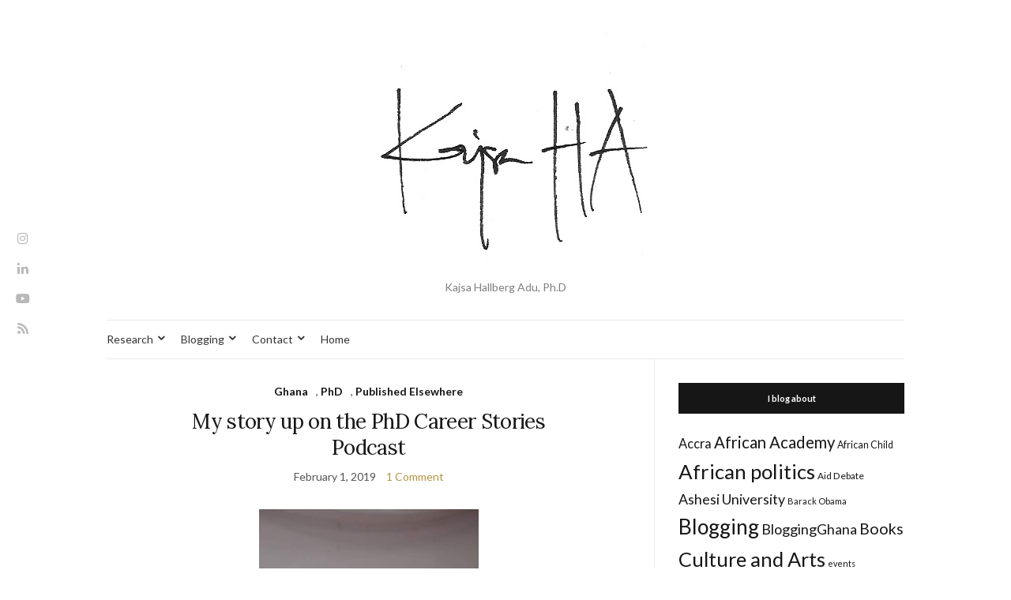

--- FILE ---
content_type: text/html; charset=UTF-8
request_url: https://kajsaha.com/tag/phd/
body_size: 28712
content:
<!doctype html>
<html dir="ltr" lang="en-US" prefix="og: https://ogp.me/ns#">
<head>
	<meta charset="UTF-8">
	<meta name="viewport" content="width=device-width, initial-scale=1">
	<link rel="profile" href="https://gmpg.org/xfn/11">
	<link rel="pingback" href="https://kajsaha.com/xmlrpc.php">

	<title>PhD | Kajsa HA</title>
	<style>img:is([sizes="auto" i], [sizes^="auto," i]) { contain-intrinsic-size: 3000px 1500px }</style>
	
		<!-- All in One SEO 4.9.0 - aioseo.com -->
	<meta name="robots" content="max-image-preview:large" />
	<meta name="keywords" content="wislawa szymborska,johannes haushofer,melanie stephan,cv of failures,phd" />
	<link rel="canonical" href="https://kajsaha.com/tag/phd/" />
	<meta name="generator" content="All in One SEO (AIOSEO) 4.9.0" />
		<script type="application/ld+json" class="aioseo-schema">
			{"@context":"https:\/\/schema.org","@graph":[{"@type":"BreadcrumbList","@id":"https:\/\/kajsaha.com\/tag\/phd\/#breadcrumblist","itemListElement":[{"@type":"ListItem","@id":"https:\/\/kajsaha.com#listItem","position":1,"name":"Home","item":"https:\/\/kajsaha.com","nextItem":{"@type":"ListItem","@id":"https:\/\/kajsaha.com\/tag\/phd\/#listItem","name":"PhD"}},{"@type":"ListItem","@id":"https:\/\/kajsaha.com\/tag\/phd\/#listItem","position":2,"name":"PhD","previousItem":{"@type":"ListItem","@id":"https:\/\/kajsaha.com#listItem","name":"Home"}}]},{"@type":"CollectionPage","@id":"https:\/\/kajsaha.com\/tag\/phd\/#collectionpage","url":"https:\/\/kajsaha.com\/tag\/phd\/","name":"PhD | Kajsa HA","inLanguage":"en-US","isPartOf":{"@id":"https:\/\/kajsaha.com\/#website"},"breadcrumb":{"@id":"https:\/\/kajsaha.com\/tag\/phd\/#breadcrumblist"}},{"@type":"Person","@id":"https:\/\/kajsaha.com\/#person","name":"Kajsa","image":{"@type":"ImageObject","@id":"https:\/\/kajsaha.com\/tag\/phd\/#personImage","url":"https:\/\/secure.gravatar.com\/avatar\/0a98373299afa3a9b951028568cafa44cc90f64323c9c5fd24c5b46dd04b9136?s=96&d=identicon&r=g","width":96,"height":96,"caption":"Kajsa"},"sameAs":["http:\/\/facebook.com\/kajsahablog","@kajsaha"]},{"@type":"WebSite","@id":"https:\/\/kajsaha.com\/#website","url":"https:\/\/kajsaha.com\/","name":"Kajsa HA","description":"Kajsa Hallberg Adu, Ph.D","inLanguage":"en-US","publisher":{"@id":"https:\/\/kajsaha.com\/#person"}}]}
		</script>
		<!-- All in One SEO -->

<!-- Jetpack Site Verification Tags -->
<meta name="google-site-verification" content="iQsruLL1ljBsp_TmBgNGWddKhVU1Rbzskxx1tMJDTIo" />
<meta name="p:domain_verify" content="c564613da0dcdd360ee4b5f037942e75" />
<link rel='dns-prefetch' href='//secure.gravatar.com' />
<link rel='dns-prefetch' href='//ws.sharethis.com' />
<link rel='dns-prefetch' href='//stats.wp.com' />
<link rel='dns-prefetch' href='//v0.wordpress.com' />
<link rel='dns-prefetch' href='//jetpack.wordpress.com' />
<link rel='dns-prefetch' href='//s0.wp.com' />
<link rel='dns-prefetch' href='//public-api.wordpress.com' />
<link rel='dns-prefetch' href='//0.gravatar.com' />
<link rel='dns-prefetch' href='//1.gravatar.com' />
<link rel='dns-prefetch' href='//2.gravatar.com' />
<link rel='dns-prefetch' href='//widgets.wp.com' />
<link rel="alternate" type="application/rss+xml" title="Kajsa HA &raquo; Feed" href="https://kajsaha.com/feed/" />
<link rel="alternate" type="application/rss+xml" title="Kajsa HA &raquo; Comments Feed" href="https://kajsaha.com/comments/feed/" />
<link rel="alternate" type="application/rss+xml" title="Kajsa HA &raquo; PhD Tag Feed" href="https://kajsaha.com/tag/phd/feed/" />
		<!-- This site uses the Google Analytics by ExactMetrics plugin v8.10.1 - Using Analytics tracking - https://www.exactmetrics.com/ -->
		<!-- Note: ExactMetrics is not currently configured on this site. The site owner needs to authenticate with Google Analytics in the ExactMetrics settings panel. -->
					<!-- No tracking code set -->
				<!-- / Google Analytics by ExactMetrics -->
				<!-- This site uses the Google Analytics by MonsterInsights plugin v9.10.0 - Using Analytics tracking - https://www.monsterinsights.com/ -->
							<script src="//www.googletagmanager.com/gtag/js?id=G-LZY47KSMHB"  data-cfasync="false" data-wpfc-render="false" type="text/javascript" async></script>
			<script data-cfasync="false" data-wpfc-render="false" type="text/javascript">
				var mi_version = '9.10.0';
				var mi_track_user = true;
				var mi_no_track_reason = '';
								var MonsterInsightsDefaultLocations = {"page_location":"https:\/\/kajsaha.com\/tag\/phd\/"};
								if ( typeof MonsterInsightsPrivacyGuardFilter === 'function' ) {
					var MonsterInsightsLocations = (typeof MonsterInsightsExcludeQuery === 'object') ? MonsterInsightsPrivacyGuardFilter( MonsterInsightsExcludeQuery ) : MonsterInsightsPrivacyGuardFilter( MonsterInsightsDefaultLocations );
				} else {
					var MonsterInsightsLocations = (typeof MonsterInsightsExcludeQuery === 'object') ? MonsterInsightsExcludeQuery : MonsterInsightsDefaultLocations;
				}

								var disableStrs = [
										'ga-disable-G-LZY47KSMHB',
									];

				/* Function to detect opted out users */
				function __gtagTrackerIsOptedOut() {
					for (var index = 0; index < disableStrs.length; index++) {
						if (document.cookie.indexOf(disableStrs[index] + '=true') > -1) {
							return true;
						}
					}

					return false;
				}

				/* Disable tracking if the opt-out cookie exists. */
				if (__gtagTrackerIsOptedOut()) {
					for (var index = 0; index < disableStrs.length; index++) {
						window[disableStrs[index]] = true;
					}
				}

				/* Opt-out function */
				function __gtagTrackerOptout() {
					for (var index = 0; index < disableStrs.length; index++) {
						document.cookie = disableStrs[index] + '=true; expires=Thu, 31 Dec 2099 23:59:59 UTC; path=/';
						window[disableStrs[index]] = true;
					}
				}

				if ('undefined' === typeof gaOptout) {
					function gaOptout() {
						__gtagTrackerOptout();
					}
				}
								window.dataLayer = window.dataLayer || [];

				window.MonsterInsightsDualTracker = {
					helpers: {},
					trackers: {},
				};
				if (mi_track_user) {
					function __gtagDataLayer() {
						dataLayer.push(arguments);
					}

					function __gtagTracker(type, name, parameters) {
						if (!parameters) {
							parameters = {};
						}

						if (parameters.send_to) {
							__gtagDataLayer.apply(null, arguments);
							return;
						}

						if (type === 'event') {
														parameters.send_to = monsterinsights_frontend.v4_id;
							var hookName = name;
							if (typeof parameters['event_category'] !== 'undefined') {
								hookName = parameters['event_category'] + ':' + name;
							}

							if (typeof MonsterInsightsDualTracker.trackers[hookName] !== 'undefined') {
								MonsterInsightsDualTracker.trackers[hookName](parameters);
							} else {
								__gtagDataLayer('event', name, parameters);
							}
							
						} else {
							__gtagDataLayer.apply(null, arguments);
						}
					}

					__gtagTracker('js', new Date());
					__gtagTracker('set', {
						'developer_id.dZGIzZG': true,
											});
					if ( MonsterInsightsLocations.page_location ) {
						__gtagTracker('set', MonsterInsightsLocations);
					}
										__gtagTracker('config', 'G-LZY47KSMHB', {"forceSSL":"true","link_attribution":"true"} );
										window.gtag = __gtagTracker;										(function () {
						/* https://developers.google.com/analytics/devguides/collection/analyticsjs/ */
						/* ga and __gaTracker compatibility shim. */
						var noopfn = function () {
							return null;
						};
						var newtracker = function () {
							return new Tracker();
						};
						var Tracker = function () {
							return null;
						};
						var p = Tracker.prototype;
						p.get = noopfn;
						p.set = noopfn;
						p.send = function () {
							var args = Array.prototype.slice.call(arguments);
							args.unshift('send');
							__gaTracker.apply(null, args);
						};
						var __gaTracker = function () {
							var len = arguments.length;
							if (len === 0) {
								return;
							}
							var f = arguments[len - 1];
							if (typeof f !== 'object' || f === null || typeof f.hitCallback !== 'function') {
								if ('send' === arguments[0]) {
									var hitConverted, hitObject = false, action;
									if ('event' === arguments[1]) {
										if ('undefined' !== typeof arguments[3]) {
											hitObject = {
												'eventAction': arguments[3],
												'eventCategory': arguments[2],
												'eventLabel': arguments[4],
												'value': arguments[5] ? arguments[5] : 1,
											}
										}
									}
									if ('pageview' === arguments[1]) {
										if ('undefined' !== typeof arguments[2]) {
											hitObject = {
												'eventAction': 'page_view',
												'page_path': arguments[2],
											}
										}
									}
									if (typeof arguments[2] === 'object') {
										hitObject = arguments[2];
									}
									if (typeof arguments[5] === 'object') {
										Object.assign(hitObject, arguments[5]);
									}
									if ('undefined' !== typeof arguments[1].hitType) {
										hitObject = arguments[1];
										if ('pageview' === hitObject.hitType) {
											hitObject.eventAction = 'page_view';
										}
									}
									if (hitObject) {
										action = 'timing' === arguments[1].hitType ? 'timing_complete' : hitObject.eventAction;
										hitConverted = mapArgs(hitObject);
										__gtagTracker('event', action, hitConverted);
									}
								}
								return;
							}

							function mapArgs(args) {
								var arg, hit = {};
								var gaMap = {
									'eventCategory': 'event_category',
									'eventAction': 'event_action',
									'eventLabel': 'event_label',
									'eventValue': 'event_value',
									'nonInteraction': 'non_interaction',
									'timingCategory': 'event_category',
									'timingVar': 'name',
									'timingValue': 'value',
									'timingLabel': 'event_label',
									'page': 'page_path',
									'location': 'page_location',
									'title': 'page_title',
									'referrer' : 'page_referrer',
								};
								for (arg in args) {
																		if (!(!args.hasOwnProperty(arg) || !gaMap.hasOwnProperty(arg))) {
										hit[gaMap[arg]] = args[arg];
									} else {
										hit[arg] = args[arg];
									}
								}
								return hit;
							}

							try {
								f.hitCallback();
							} catch (ex) {
							}
						};
						__gaTracker.create = newtracker;
						__gaTracker.getByName = newtracker;
						__gaTracker.getAll = function () {
							return [];
						};
						__gaTracker.remove = noopfn;
						__gaTracker.loaded = true;
						window['__gaTracker'] = __gaTracker;
					})();
									} else {
										console.log("");
					(function () {
						function __gtagTracker() {
							return null;
						}

						window['__gtagTracker'] = __gtagTracker;
						window['gtag'] = __gtagTracker;
					})();
									}
			</script>
							<!-- / Google Analytics by MonsterInsights -->
		<script type="text/javascript">
/* <![CDATA[ */
window._wpemojiSettings = {"baseUrl":"https:\/\/s.w.org\/images\/core\/emoji\/16.0.1\/72x72\/","ext":".png","svgUrl":"https:\/\/s.w.org\/images\/core\/emoji\/16.0.1\/svg\/","svgExt":".svg","source":{"concatemoji":"https:\/\/kajsaha.com\/wp-includes\/js\/wp-emoji-release.min.js?ver=6.8.3"}};
/*! This file is auto-generated */
!function(s,n){var o,i,e;function c(e){try{var t={supportTests:e,timestamp:(new Date).valueOf()};sessionStorage.setItem(o,JSON.stringify(t))}catch(e){}}function p(e,t,n){e.clearRect(0,0,e.canvas.width,e.canvas.height),e.fillText(t,0,0);var t=new Uint32Array(e.getImageData(0,0,e.canvas.width,e.canvas.height).data),a=(e.clearRect(0,0,e.canvas.width,e.canvas.height),e.fillText(n,0,0),new Uint32Array(e.getImageData(0,0,e.canvas.width,e.canvas.height).data));return t.every(function(e,t){return e===a[t]})}function u(e,t){e.clearRect(0,0,e.canvas.width,e.canvas.height),e.fillText(t,0,0);for(var n=e.getImageData(16,16,1,1),a=0;a<n.data.length;a++)if(0!==n.data[a])return!1;return!0}function f(e,t,n,a){switch(t){case"flag":return n(e,"\ud83c\udff3\ufe0f\u200d\u26a7\ufe0f","\ud83c\udff3\ufe0f\u200b\u26a7\ufe0f")?!1:!n(e,"\ud83c\udde8\ud83c\uddf6","\ud83c\udde8\u200b\ud83c\uddf6")&&!n(e,"\ud83c\udff4\udb40\udc67\udb40\udc62\udb40\udc65\udb40\udc6e\udb40\udc67\udb40\udc7f","\ud83c\udff4\u200b\udb40\udc67\u200b\udb40\udc62\u200b\udb40\udc65\u200b\udb40\udc6e\u200b\udb40\udc67\u200b\udb40\udc7f");case"emoji":return!a(e,"\ud83e\udedf")}return!1}function g(e,t,n,a){var r="undefined"!=typeof WorkerGlobalScope&&self instanceof WorkerGlobalScope?new OffscreenCanvas(300,150):s.createElement("canvas"),o=r.getContext("2d",{willReadFrequently:!0}),i=(o.textBaseline="top",o.font="600 32px Arial",{});return e.forEach(function(e){i[e]=t(o,e,n,a)}),i}function t(e){var t=s.createElement("script");t.src=e,t.defer=!0,s.head.appendChild(t)}"undefined"!=typeof Promise&&(o="wpEmojiSettingsSupports",i=["flag","emoji"],n.supports={everything:!0,everythingExceptFlag:!0},e=new Promise(function(e){s.addEventListener("DOMContentLoaded",e,{once:!0})}),new Promise(function(t){var n=function(){try{var e=JSON.parse(sessionStorage.getItem(o));if("object"==typeof e&&"number"==typeof e.timestamp&&(new Date).valueOf()<e.timestamp+604800&&"object"==typeof e.supportTests)return e.supportTests}catch(e){}return null}();if(!n){if("undefined"!=typeof Worker&&"undefined"!=typeof OffscreenCanvas&&"undefined"!=typeof URL&&URL.createObjectURL&&"undefined"!=typeof Blob)try{var e="postMessage("+g.toString()+"("+[JSON.stringify(i),f.toString(),p.toString(),u.toString()].join(",")+"));",a=new Blob([e],{type:"text/javascript"}),r=new Worker(URL.createObjectURL(a),{name:"wpTestEmojiSupports"});return void(r.onmessage=function(e){c(n=e.data),r.terminate(),t(n)})}catch(e){}c(n=g(i,f,p,u))}t(n)}).then(function(e){for(var t in e)n.supports[t]=e[t],n.supports.everything=n.supports.everything&&n.supports[t],"flag"!==t&&(n.supports.everythingExceptFlag=n.supports.everythingExceptFlag&&n.supports[t]);n.supports.everythingExceptFlag=n.supports.everythingExceptFlag&&!n.supports.flag,n.DOMReady=!1,n.readyCallback=function(){n.DOMReady=!0}}).then(function(){return e}).then(function(){var e;n.supports.everything||(n.readyCallback(),(e=n.source||{}).concatemoji?t(e.concatemoji):e.wpemoji&&e.twemoji&&(t(e.twemoji),t(e.wpemoji)))}))}((window,document),window._wpemojiSettings);
/* ]]> */
</script>
<style id='wp-emoji-styles-inline-css' type='text/css'>

	img.wp-smiley, img.emoji {
		display: inline !important;
		border: none !important;
		box-shadow: none !important;
		height: 1em !important;
		width: 1em !important;
		margin: 0 0.07em !important;
		vertical-align: -0.1em !important;
		background: none !important;
		padding: 0 !important;
	}
</style>
<link rel='stylesheet' id='wp-block-library-css' href='https://kajsaha.com/wp-includes/css/dist/block-library/style.min.css?ver=6.8.3' type='text/css' media='all' />
<style id='classic-theme-styles-inline-css' type='text/css'>
/*! This file is auto-generated */
.wp-block-button__link{color:#fff;background-color:#32373c;border-radius:9999px;box-shadow:none;text-decoration:none;padding:calc(.667em + 2px) calc(1.333em + 2px);font-size:1.125em}.wp-block-file__button{background:#32373c;color:#fff;text-decoration:none}
</style>
<link rel='stylesheet' id='aioseo/css/src/vue/standalone/blocks/table-of-contents/global.scss-css' href='https://kajsaha.com/wp-content/plugins/all-in-one-seo-pack/dist/Lite/assets/css/table-of-contents/global.e90f6d47.css?ver=4.9.0' type='text/css' media='all' />
<link rel='stylesheet' id='mediaelement-css' href='https://kajsaha.com/wp-includes/js/mediaelement/mediaelementplayer-legacy.min.css?ver=4.2.17' type='text/css' media='all' />
<link rel='stylesheet' id='wp-mediaelement-css' href='https://kajsaha.com/wp-includes/js/mediaelement/wp-mediaelement.min.css?ver=6.8.3' type='text/css' media='all' />
<style id='jetpack-sharing-buttons-style-inline-css' type='text/css'>
.jetpack-sharing-buttons__services-list{display:flex;flex-direction:row;flex-wrap:wrap;gap:0;list-style-type:none;margin:5px;padding:0}.jetpack-sharing-buttons__services-list.has-small-icon-size{font-size:12px}.jetpack-sharing-buttons__services-list.has-normal-icon-size{font-size:16px}.jetpack-sharing-buttons__services-list.has-large-icon-size{font-size:24px}.jetpack-sharing-buttons__services-list.has-huge-icon-size{font-size:36px}@media print{.jetpack-sharing-buttons__services-list{display:none!important}}.editor-styles-wrapper .wp-block-jetpack-sharing-buttons{gap:0;padding-inline-start:0}ul.jetpack-sharing-buttons__services-list.has-background{padding:1.25em 2.375em}
</style>
<style id='global-styles-inline-css' type='text/css'>
:root{--wp--preset--aspect-ratio--square: 1;--wp--preset--aspect-ratio--4-3: 4/3;--wp--preset--aspect-ratio--3-4: 3/4;--wp--preset--aspect-ratio--3-2: 3/2;--wp--preset--aspect-ratio--2-3: 2/3;--wp--preset--aspect-ratio--16-9: 16/9;--wp--preset--aspect-ratio--9-16: 9/16;--wp--preset--color--black: #000000;--wp--preset--color--cyan-bluish-gray: #abb8c3;--wp--preset--color--white: #ffffff;--wp--preset--color--pale-pink: #f78da7;--wp--preset--color--vivid-red: #cf2e2e;--wp--preset--color--luminous-vivid-orange: #ff6900;--wp--preset--color--luminous-vivid-amber: #fcb900;--wp--preset--color--light-green-cyan: #7bdcb5;--wp--preset--color--vivid-green-cyan: #00d084;--wp--preset--color--pale-cyan-blue: #8ed1fc;--wp--preset--color--vivid-cyan-blue: #0693e3;--wp--preset--color--vivid-purple: #9b51e0;--wp--preset--gradient--vivid-cyan-blue-to-vivid-purple: linear-gradient(135deg,rgba(6,147,227,1) 0%,rgb(155,81,224) 100%);--wp--preset--gradient--light-green-cyan-to-vivid-green-cyan: linear-gradient(135deg,rgb(122,220,180) 0%,rgb(0,208,130) 100%);--wp--preset--gradient--luminous-vivid-amber-to-luminous-vivid-orange: linear-gradient(135deg,rgba(252,185,0,1) 0%,rgba(255,105,0,1) 100%);--wp--preset--gradient--luminous-vivid-orange-to-vivid-red: linear-gradient(135deg,rgba(255,105,0,1) 0%,rgb(207,46,46) 100%);--wp--preset--gradient--very-light-gray-to-cyan-bluish-gray: linear-gradient(135deg,rgb(238,238,238) 0%,rgb(169,184,195) 100%);--wp--preset--gradient--cool-to-warm-spectrum: linear-gradient(135deg,rgb(74,234,220) 0%,rgb(151,120,209) 20%,rgb(207,42,186) 40%,rgb(238,44,130) 60%,rgb(251,105,98) 80%,rgb(254,248,76) 100%);--wp--preset--gradient--blush-light-purple: linear-gradient(135deg,rgb(255,206,236) 0%,rgb(152,150,240) 100%);--wp--preset--gradient--blush-bordeaux: linear-gradient(135deg,rgb(254,205,165) 0%,rgb(254,45,45) 50%,rgb(107,0,62) 100%);--wp--preset--gradient--luminous-dusk: linear-gradient(135deg,rgb(255,203,112) 0%,rgb(199,81,192) 50%,rgb(65,88,208) 100%);--wp--preset--gradient--pale-ocean: linear-gradient(135deg,rgb(255,245,203) 0%,rgb(182,227,212) 50%,rgb(51,167,181) 100%);--wp--preset--gradient--electric-grass: linear-gradient(135deg,rgb(202,248,128) 0%,rgb(113,206,126) 100%);--wp--preset--gradient--midnight: linear-gradient(135deg,rgb(2,3,129) 0%,rgb(40,116,252) 100%);--wp--preset--font-size--small: 13px;--wp--preset--font-size--medium: 20px;--wp--preset--font-size--large: 36px;--wp--preset--font-size--x-large: 42px;--wp--preset--spacing--20: 0.44rem;--wp--preset--spacing--30: 0.67rem;--wp--preset--spacing--40: 1rem;--wp--preset--spacing--50: 1.5rem;--wp--preset--spacing--60: 2.25rem;--wp--preset--spacing--70: 3.38rem;--wp--preset--spacing--80: 5.06rem;--wp--preset--shadow--natural: 6px 6px 9px rgba(0, 0, 0, 0.2);--wp--preset--shadow--deep: 12px 12px 50px rgba(0, 0, 0, 0.4);--wp--preset--shadow--sharp: 6px 6px 0px rgba(0, 0, 0, 0.2);--wp--preset--shadow--outlined: 6px 6px 0px -3px rgba(255, 255, 255, 1), 6px 6px rgba(0, 0, 0, 1);--wp--preset--shadow--crisp: 6px 6px 0px rgba(0, 0, 0, 1);}:where(.is-layout-flex){gap: 0.5em;}:where(.is-layout-grid){gap: 0.5em;}body .is-layout-flex{display: flex;}.is-layout-flex{flex-wrap: wrap;align-items: center;}.is-layout-flex > :is(*, div){margin: 0;}body .is-layout-grid{display: grid;}.is-layout-grid > :is(*, div){margin: 0;}:where(.wp-block-columns.is-layout-flex){gap: 2em;}:where(.wp-block-columns.is-layout-grid){gap: 2em;}:where(.wp-block-post-template.is-layout-flex){gap: 1.25em;}:where(.wp-block-post-template.is-layout-grid){gap: 1.25em;}.has-black-color{color: var(--wp--preset--color--black) !important;}.has-cyan-bluish-gray-color{color: var(--wp--preset--color--cyan-bluish-gray) !important;}.has-white-color{color: var(--wp--preset--color--white) !important;}.has-pale-pink-color{color: var(--wp--preset--color--pale-pink) !important;}.has-vivid-red-color{color: var(--wp--preset--color--vivid-red) !important;}.has-luminous-vivid-orange-color{color: var(--wp--preset--color--luminous-vivid-orange) !important;}.has-luminous-vivid-amber-color{color: var(--wp--preset--color--luminous-vivid-amber) !important;}.has-light-green-cyan-color{color: var(--wp--preset--color--light-green-cyan) !important;}.has-vivid-green-cyan-color{color: var(--wp--preset--color--vivid-green-cyan) !important;}.has-pale-cyan-blue-color{color: var(--wp--preset--color--pale-cyan-blue) !important;}.has-vivid-cyan-blue-color{color: var(--wp--preset--color--vivid-cyan-blue) !important;}.has-vivid-purple-color{color: var(--wp--preset--color--vivid-purple) !important;}.has-black-background-color{background-color: var(--wp--preset--color--black) !important;}.has-cyan-bluish-gray-background-color{background-color: var(--wp--preset--color--cyan-bluish-gray) !important;}.has-white-background-color{background-color: var(--wp--preset--color--white) !important;}.has-pale-pink-background-color{background-color: var(--wp--preset--color--pale-pink) !important;}.has-vivid-red-background-color{background-color: var(--wp--preset--color--vivid-red) !important;}.has-luminous-vivid-orange-background-color{background-color: var(--wp--preset--color--luminous-vivid-orange) !important;}.has-luminous-vivid-amber-background-color{background-color: var(--wp--preset--color--luminous-vivid-amber) !important;}.has-light-green-cyan-background-color{background-color: var(--wp--preset--color--light-green-cyan) !important;}.has-vivid-green-cyan-background-color{background-color: var(--wp--preset--color--vivid-green-cyan) !important;}.has-pale-cyan-blue-background-color{background-color: var(--wp--preset--color--pale-cyan-blue) !important;}.has-vivid-cyan-blue-background-color{background-color: var(--wp--preset--color--vivid-cyan-blue) !important;}.has-vivid-purple-background-color{background-color: var(--wp--preset--color--vivid-purple) !important;}.has-black-border-color{border-color: var(--wp--preset--color--black) !important;}.has-cyan-bluish-gray-border-color{border-color: var(--wp--preset--color--cyan-bluish-gray) !important;}.has-white-border-color{border-color: var(--wp--preset--color--white) !important;}.has-pale-pink-border-color{border-color: var(--wp--preset--color--pale-pink) !important;}.has-vivid-red-border-color{border-color: var(--wp--preset--color--vivid-red) !important;}.has-luminous-vivid-orange-border-color{border-color: var(--wp--preset--color--luminous-vivid-orange) !important;}.has-luminous-vivid-amber-border-color{border-color: var(--wp--preset--color--luminous-vivid-amber) !important;}.has-light-green-cyan-border-color{border-color: var(--wp--preset--color--light-green-cyan) !important;}.has-vivid-green-cyan-border-color{border-color: var(--wp--preset--color--vivid-green-cyan) !important;}.has-pale-cyan-blue-border-color{border-color: var(--wp--preset--color--pale-cyan-blue) !important;}.has-vivid-cyan-blue-border-color{border-color: var(--wp--preset--color--vivid-cyan-blue) !important;}.has-vivid-purple-border-color{border-color: var(--wp--preset--color--vivid-purple) !important;}.has-vivid-cyan-blue-to-vivid-purple-gradient-background{background: var(--wp--preset--gradient--vivid-cyan-blue-to-vivid-purple) !important;}.has-light-green-cyan-to-vivid-green-cyan-gradient-background{background: var(--wp--preset--gradient--light-green-cyan-to-vivid-green-cyan) !important;}.has-luminous-vivid-amber-to-luminous-vivid-orange-gradient-background{background: var(--wp--preset--gradient--luminous-vivid-amber-to-luminous-vivid-orange) !important;}.has-luminous-vivid-orange-to-vivid-red-gradient-background{background: var(--wp--preset--gradient--luminous-vivid-orange-to-vivid-red) !important;}.has-very-light-gray-to-cyan-bluish-gray-gradient-background{background: var(--wp--preset--gradient--very-light-gray-to-cyan-bluish-gray) !important;}.has-cool-to-warm-spectrum-gradient-background{background: var(--wp--preset--gradient--cool-to-warm-spectrum) !important;}.has-blush-light-purple-gradient-background{background: var(--wp--preset--gradient--blush-light-purple) !important;}.has-blush-bordeaux-gradient-background{background: var(--wp--preset--gradient--blush-bordeaux) !important;}.has-luminous-dusk-gradient-background{background: var(--wp--preset--gradient--luminous-dusk) !important;}.has-pale-ocean-gradient-background{background: var(--wp--preset--gradient--pale-ocean) !important;}.has-electric-grass-gradient-background{background: var(--wp--preset--gradient--electric-grass) !important;}.has-midnight-gradient-background{background: var(--wp--preset--gradient--midnight) !important;}.has-small-font-size{font-size: var(--wp--preset--font-size--small) !important;}.has-medium-font-size{font-size: var(--wp--preset--font-size--medium) !important;}.has-large-font-size{font-size: var(--wp--preset--font-size--large) !important;}.has-x-large-font-size{font-size: var(--wp--preset--font-size--x-large) !important;}
:where(.wp-block-post-template.is-layout-flex){gap: 1.25em;}:where(.wp-block-post-template.is-layout-grid){gap: 1.25em;}
:where(.wp-block-columns.is-layout-flex){gap: 2em;}:where(.wp-block-columns.is-layout-grid){gap: 2em;}
:root :where(.wp-block-pullquote){font-size: 1.5em;line-height: 1.6;}
</style>
<link rel='preload' as='style' onload="this.rel='stylesheet'" id='olsen-light-google-font-css' href='https://fonts.googleapis.com/css?family=Lora%3A400%2C700%2C400italic%2C700italic%7CLato%3A400%2C400italic%2C700%2C700italic&#038;display=swap&#038;ver=6.8.3' type='text/css' media='all' />
<link rel='stylesheet' id='olsen-icons-css' href='https://kajsaha.com/wp-content/themes/olsen-light/vendor/olsen-icons/css/olsen-icons.min.css?ver=1.7.0' type='text/css' media='all' />
<link rel='stylesheet' id='olsen-light-style-css' href='https://kajsaha.com/wp-content/themes/olsen-light/style.min.css?ver=1.7.0' type='text/css' media='all' />
<link rel='stylesheet' id='jetpack-subscriptions-css' href='https://kajsaha.com/wp-content/plugins/jetpack/_inc/build/subscriptions/subscriptions.min.css?ver=15.2' type='text/css' media='all' />
<script type="text/javascript" src="https://kajsaha.com/wp-content/plugins/google-analytics-for-wordpress/assets/js/frontend-gtag.min.js?ver=9.10.0" id="monsterinsights-frontend-script-js" async="async" data-wp-strategy="async"></script>
<script data-cfasync="false" data-wpfc-render="false" type="text/javascript" id='monsterinsights-frontend-script-js-extra'>/* <![CDATA[ */
var monsterinsights_frontend = {"js_events_tracking":"true","download_extensions":"doc,pdf,ppt,zip,xls,docx,pptx,xlsx","inbound_paths":"[{\"path\":\"\\\/go\\\/\",\"label\":\"affiliate\"},{\"path\":\"\\\/recommend\\\/\",\"label\":\"affiliate\"}]","home_url":"https:\/\/kajsaha.com","hash_tracking":"false","v4_id":"G-LZY47KSMHB"};/* ]]> */
</script>
<script id='st_insights_js' type="text/javascript" src="https://ws.sharethis.com/button/st_insights.js?publisher=eba0f3ba-f9ab-408c-bc68-c28af5afe749&amp;product=feather&amp;ver=1764280616" id="feather-sharethis-js"></script>
<link rel="https://api.w.org/" href="https://kajsaha.com/wp-json/" /><link rel="alternate" title="JSON" type="application/json" href="https://kajsaha.com/wp-json/wp/v2/tags/757" /><link rel="EditURI" type="application/rsd+xml" title="RSD" href="https://kajsaha.com/xmlrpc.php?rsd" />
<meta name="generator" content="WordPress 6.8.3" />
	<style>img#wpstats{display:none}</style>
		<style type="text/css"></style>
<style type="text/css"></style>
<style>
.synved-social-resolution-single {
display: inline-block;
}
.synved-social-resolution-normal {
display: inline-block;
}
.synved-social-resolution-hidef {
display: none;
}

@media only screen and (min--moz-device-pixel-ratio: 2),
only screen and (-o-min-device-pixel-ratio: 2/1),
only screen and (-webkit-min-device-pixel-ratio: 2),
only screen and (min-device-pixel-ratio: 2),
only screen and (min-resolution: 2dppx),
only screen and (min-resolution: 192dpi) {
	.synved-social-resolution-normal {
	display: none;
	}
	.synved-social-resolution-hidef {
	display: inline-block;
	}
}
</style><link rel="icon" href="https://kajsaha.com/wp-content/uploads/2013/03/cropped-copy-Kajsa-Banner-20120903-32x32.jpg" sizes="32x32" />
<link rel="icon" href="https://kajsaha.com/wp-content/uploads/2013/03/cropped-copy-Kajsa-Banner-20120903-192x192.jpg" sizes="192x192" />
<link rel="apple-touch-icon" href="https://kajsaha.com/wp-content/uploads/2013/03/cropped-copy-Kajsa-Banner-20120903-180x180.jpg" />
<meta name="msapplication-TileImage" content="https://kajsaha.com/wp-content/uploads/2013/03/cropped-copy-Kajsa-Banner-20120903-270x270.jpg" />
</head>
<body data-rsssl=1 class="archive tag tag-phd tag-757 wp-theme-olsen-light" itemscope="itemscope" itemtype="http://schema.org/WebPage">
<div><a class="skip-link sr-only sr-only-focusable" href="#site-content">Skip to the content</a></div>
	<!-- Social Icons appearing site-wide on the left, vertically -->
	<div class="site-socials">
				<ul class="socials">
			<li><a href="https://www.instagram.com/kajsaha/" target="_blank" rel="noopener"><i class="olsen-icons olsen-icons-instagram"></i></a></li><li><a href="https://www.linkedin.com/feed/" target="_blank" rel="noopener"><i class="olsen-icons olsen-icons-linkedin"></i></a></li><li><a href="https://www.youtube.com/c/Kajsaha" target="_blank" rel="noopener"><i class="olsen-icons olsen-icons-youtube-play"></i></a></li>							<li><a href="https://kajsaha.com/feed/" target="_blank" rel="noopener"><i class="olsen-icons olsen-icons-rss"></i></a></li>
					</ul>
			</div>

<div id="page">

	
	<div class="container">
		<div class="row">
			<div class="col-12">

				<header id="masthead" class="site-header group" role="banner" itemscope="itemscope" itemtype="http://schema.org/Organization">

					<div class="site-logo">
						<div itemprop="name">
							<a itemprop="url" href="https://kajsaha.com">
																	<img itemprop="logo"
									     src="https://kajsaha.com/wp-content/uploads/2012/09/kajsa-HA-signature.jpg"
									     alt="Kajsa HA"/>
															</a>
						</div>

													<p class="tagline">Kajsa Hallberg Adu, Ph.D</p>
											</div><!-- /site-logo -->

					<div class="site-bar">
						<nav class="nav" role="navigation" itemscope="itemscope" itemtype="http://schema.org/SiteNavigationElement">
							<ul id="menu-navigation" class="navigation"><li id="menu-item-4539" class="menu-item menu-item-type-post_type menu-item-object-page menu-item-has-children menu-item-4539"><a href="https://kajsaha.com/?page_id=83">Research</a>
<ul class="sub-menu">
	<li id="menu-item-5019" class="menu-item menu-item-type-post_type menu-item-object-page menu-item-5019"><a href="https://kajsaha.com/publications/">Publications</a></li>
</ul>
</li>
<li id="menu-item-4544" class="menu-item menu-item-type-taxonomy menu-item-object-post_tag menu-item-has-children menu-item-4544"><a href="https://kajsaha.com/tag/blog/">Blogging</a>
<ul class="sub-menu">
	<li id="menu-item-4918" class="menu-item menu-item-type-post_type menu-item-object-page menu-item-4918"><a href="https://kajsaha.com/about-kajsa/ghana/">On Ghana</a></li>
	<li id="menu-item-4857" class="menu-item menu-item-type-post_type menu-item-object-page menu-item-4857"><a href="https://kajsaha.com/about-kajsa/sweden/">On Sweden</a></li>
	<li id="menu-item-4913" class="menu-item menu-item-type-post_type menu-item-object-page menu-item-4913"><a href="https://kajsaha.com/?page_id=12">In Media</a></li>
</ul>
</li>
<li id="menu-item-4538" class="menu-item menu-item-type-post_type menu-item-object-page menu-item-has-children menu-item-4538"><a href="https://kajsaha.com/contact-2/">Contact</a>
<ul class="sub-menu">
	<li id="menu-item-4537" class="menu-item menu-item-type-post_type menu-item-object-page menu-item-home menu-item-4537"><a href="https://kajsaha.com/about-kajsa/">About Kajsa H.A.</a></li>
</ul>
</li>
<li id="menu-item-5020" class="menu-item menu-item-type-custom menu-item-object-custom menu-item-home menu-item-5020"><a href="https://kajsaha.com">Home</a></li>
</ul>
							<a class="mobile-nav-trigger" href="#mobilemenu"><i class="olsen-icons olsen-icons-bars"></i> Menu</a>
						</nav>
												<div id="mobilemenu"></div>

						
							<div class="site-tools ">

								
								
							</div><!-- /site-tools -->
					</div><!-- /site-bar -->

				</header>

				
				<div id="site-content">


<div class="row">
	<div class="col-lg-8">
		<main id="content" class="entries-classic" role="main" itemprop="mainContentOfPage" itemscope="itemscope" itemtype="http://schema.org/Blog">

			<div class="row">
				<div id="inner-content" class="col-12">

					
					
													

		<article id="entry-4650" class="entry  post-4650 post type-post status-publish format-standard has-post-thumbnail hentry category-ghana category-phd category-publ tag-academia tag-ashesi-university tag-mig tag-phd tag-spreading-the-word tag-university-of-ghana tag-uppsala-university" itemscope="itemscope" itemtype="http://schema.org/BlogPosting" itemprop="blogPost">
							<div class="entry-meta entry-meta-top">
					<p class="entry-categories">
						<a href="https://kajsaha.com/category/places/ghana/" rel="category tag">Ghana</a>, <a href="https://kajsaha.com/category/phd/" rel="category tag">PhD</a>, <a href="https://kajsaha.com/category/publ/" rel="category tag">Published Elsewhere</a>					</p>
				</div>
			
			<h2 class="entry-title" itemprop="headline">
				<a href="https://kajsaha.com/2019/02/my-story-up-on-the-phd-career-stories-podcast/">My story up on the PhD Career Stories Podcast</a>
			</h2>

							<div class="entry-meta entry-meta-bottom">
					<time class="entry-date" itemprop="datePublished" datetime="2019-02-01T11:42:17+00:00">February 1, 2019</time>
					<a href="https://kajsaha.com/2019/02/my-story-up-on-the-phd-career-stories-podcast/#comments" class="entry-comments-no">1 Comment</a>
				</div>
			
							<div class="entry-featured">
					<a href="https://kajsaha.com/2019/02/my-story-up-on-the-phd-career-stories-podcast/">
						<img width="278" height="471" src="https://kajsaha.com/wp-content/uploads/2019/02/File-2018-04-26-06-39-59.png" class="attachment-post-thumbnail size-post-thumbnail wp-post-image" alt="" itemprop="image" decoding="async" fetchpriority="high" srcset="https://kajsaha.com/wp-content/uploads/2019/02/File-2018-04-26-06-39-59.png 567w, https://kajsaha.com/wp-content/uploads/2019/02/File-2018-04-26-06-39-59-177x300.png 177w" sizes="(max-width: 278px) 100vw, 278px" />					</a>
				</div>
			
			<div class="entry-content" itemprop="text">
				
<div class="wp-block-image"><figure class="aligncenter"><img decoding="async" width="177" height="300" src="https://kajsaha.com/wp-content/uploads/2019/02/File-2018-04-26-06-39-59-177x300.png" alt="Kajsa is holding a mic." class="wp-image-4651" srcset="https://kajsaha.com/wp-content/uploads/2019/02/File-2018-04-26-06-39-59-177x300.png 177w, https://kajsaha.com/wp-content/uploads/2019/02/File-2018-04-26-06-39-59.png 567w" sizes="(max-width: 177px) 100vw, 177px" /><figcaption>Photo: OP studios</figcaption></figure></div>



<p>Do you want to know&#8230;. what a morning in my home office sounds like?</p>



<p>What I did when I wanted to quit the <g class="gr_ gr_7 gr-alert gr_gramm gr_inline_cards gr_run_anim Punctuation multiReplace" id="7" data-gr-id="7">PhD</g> program? </p>



<p>How activism and teaching are very good companions to research? </p>



<p>&#8230;and what I did after completing my dissertation and finally sleeping properly again?</p>



<p><strong>Yes? Then what are you waiting for? Tune into my story on the PhD Career Stories Podcast.</strong></p>



<figure class="wp-block-embed is-type-link is-provider-phd-career-stories"><div class="wp-block-embed__wrapper">
https://phdcareerstories.com/2019/02/01/067-kajsa-hallberg-adu-story/?fbclid=IwAR1GX6NVkZBunh10rT6RDB6PDOlH9c5QTgxila3ZqHDX_B_Fm5HWXSzw7CU
</div></figure>
			</div>

			<div class="entry-utils group">
				<a href="https://kajsaha.com/2019/02/my-story-up-on-the-phd-career-stories-podcast/" class="read-more">Continue Reading</a>

					<ul class="socials">
				<li><a href="https://www.facebook.com/sharer.php?u=https://kajsaha.com/2019/02/my-story-up-on-the-phd-career-stories-podcast/" target="_blank" rel="noopener" class="social-icon"><i class="olsen-icons olsen-icons-facebook"></i></a></li>
		<li><a href="https://twitter.com/share?url=https://kajsaha.com/2019/02/my-story-up-on-the-phd-career-stories-podcast/" target="_blank" rel="noopener" class="social-icon"><i class="olsen-icons olsen-icons-twitter"></i></a></li>
		<li><a href="https://www.linkedin.com/shareArticle?mini=true&#038;url=https%3A%2F%2Fkajsaha.com%2F2019%2F02%2Fmy-story-up-on-the-phd-career-stories-podcast%2F" target="_blank" rel="noopener" class="social-icon"><i class="olsen-icons olsen-icons-linkedin"></i></a></li>
					<li><a href="https://pinterest.com/pin/create/bookmarklet/?url=https://kajsaha.com/2019/02/my-story-up-on-the-phd-career-stories-podcast/&#038;description=My%20story%20up%20on%20the%20PhD%20Career%20Stories%20Podcast&#038;media=https://kajsaha.com/wp-content/uploads/2019/02/File-2018-04-26-06-39-59.png" target="_blank" rel="noopener" class="social-icon"><i class="olsen-icons olsen-icons-pinterest"></i></a></li>
			</ul>
			</div>

							<div class="entry-blog-related group">
						<div class="entry-related">
					<h4>You may also like</h4>
		
		<div class="row">
							<div class="col-md-4 col-12">
					<article class="entry post-4292 post type-post status-publish format-standard hentry category-bloggingghana category-ghana category-people tag-africa-online tag-akua-akyaa-nkrumah tag-ashesi-university tag-bloggingghana tag-everyday-life-in-ghana tag-friends tag-on-love-and-other-demons tag-on-technology tag-power-problems tag-sm">
	<div class="entry-meta">
		<time class="entry-date" datetime="2017-06-15T11:43:25+00:00">June 15, 2017</time>
	</div>
	<div class="entry-featured">
		<a href="https://kajsaha.com/2017/06/green-ghanaian-akua-akyaa-nkrumah-is-gone/">
					</a>
	</div>
	<h4 class="entry-title"><a href="https://kajsaha.com/2017/06/green-ghanaian-akua-akyaa-nkrumah-is-gone/">Green Ghanaian Akua Akyaa Nkrumah is Gone</a></h4>
</article>
				</div>
							<div class="col-md-4 col-12">
					<article class="entry post-1519 post type-post status-publish format-standard hentry category-ghana category-per">
	<div class="entry-meta">
		<time class="entry-date" datetime="2011-02-10T20:06:25+00:00">February 10, 2011</time>
	</div>
	<div class="entry-featured">
		<a href="https://kajsaha.com/2011/02/raining-season-begins-in-ghana/">
					</a>
	</div>
	<h4 class="entry-title"><a href="https://kajsaha.com/2011/02/raining-season-begins-in-ghana/">Raining Season Begins in Ghana</a></h4>
</article>
				</div>
							<div class="col-md-4 col-12">
					<article class="entry post-4581 post type-post status-publish format-standard hentry category-ghana category-promo tag-art tag-everyday-life-in-ghana tag-maintenance-culture tag-red-dust tag-spread tag-thebeyondcollective">
	<div class="entry-meta">
		<time class="entry-date" datetime="2018-10-05T13:04:45+00:00">October 5, 2018</time>
	</div>
	<div class="entry-featured">
		<a href="https://kajsaha.com/2018/10/make-be-with-thebeyondcollective-art-exhibit/">
					</a>
	</div>
	<h4 class="entry-title"><a href="https://kajsaha.com/2018/10/make-be-with-thebeyondcollective-art-exhibit/">MAKE BE with #TheBeyondCollective / Art Exhibit</a></h4>
</article>
				</div>
								</div>
	</div>
				</div>
					</article>

													

		<article id="entry-4153" class="entry  post-4153 post type-post status-publish format-standard hentry category-ghana category-ivory-coast category-per category-phd category-sweden category-usa tag-grand-bassam tag-phd tag-seinabo-sey tag-vr" itemscope="itemscope" itemtype="http://schema.org/BlogPosting" itemprop="blogPost">
							<div class="entry-meta entry-meta-top">
					<p class="entry-categories">
						<a href="https://kajsaha.com/category/places/ghana/" rel="category tag">Ghana</a>, <a href="https://kajsaha.com/category/places/ivory-coast/" rel="category tag">Ivory Coast</a>, <a href="https://kajsaha.com/category/per/" rel="category tag">Personal</a>, <a href="https://kajsaha.com/category/phd/" rel="category tag">PhD</a>, <a href="https://kajsaha.com/category/places/sweden/" rel="category tag">Sweden</a>, <a href="https://kajsaha.com/category/places/usa/" rel="category tag">USA</a>					</p>
				</div>
			
			<h2 class="entry-title" itemprop="headline">
				<a href="https://kajsaha.com/2016/12/summing-up-the-blogging-year-2016-from-vr-to-ghanadecides/">Summing up the Blogging Year 2016 &#8211; From VR to #GhanaDecides</a>
			</h2>

							<div class="entry-meta entry-meta-bottom">
					<time class="entry-date" itemprop="datePublished" datetime="2016-12-21T08:18:48+00:00">December 21, 2016</time>
					<a href="https://kajsaha.com/2016/12/summing-up-the-blogging-year-2016-from-vr-to-ghanadecides/#respond" class="entry-comments-no">No Comments</a>
				</div>
			
			
			<div class="entry-content" itemprop="text">
				<p><strong><img decoding="async" class="aligncenter size-medium_large wp-image-3897" src="https://kajsaha.com/wp-content/uploads/2016/04/File-15-04-2016-12-17-49-PM-768x576.jpeg" alt="" width="768" height="576" srcset="https://kajsaha.com/wp-content/uploads/2016/04/File-15-04-2016-12-17-49-PM-768x576.jpeg 768w, https://kajsaha.com/wp-content/uploads/2016/04/File-15-04-2016-12-17-49-PM-300x225.jpeg 300w, https://kajsaha.com/wp-content/uploads/2016/04/File-15-04-2016-12-17-49-PM-1024x768.jpeg 1024w, https://kajsaha.com/wp-content/uploads/2016/04/File-15-04-2016-12-17-49-PM.jpeg 1280w" sizes="(max-width: 768px) 100vw, 768px" />What a year!</strong></p>
<p>I started a project on <a href="https://kajsaha.com/2016/04/virtual-reality-in-the-classroom-at-ashesi-vr/">virtual reality in the classroom with colleague Kabiru Seidu</a>. I taught Social Theory and <a href="https://kajsaha.com/2016/09/new-semester-new-energy-new-team/">Written and Oral Communication</a>.</p>
<p>I had my <a href="https://kajsaha.com/2016/05/the-phd-journey-the-viva/">PhD viva</a> and <a href="https://kajsaha.com/2016/11/graduation-and-my-cv-of-failures/">graduated</a>. Whew!</p>
<p>I brought my <a href="https://kajsaha.com/2016/10/sunday-reads-are-back-kajsahasundayreads/">readings</a> and <a href="https://kajsaha.com/2016/09/my-children-on-the-blog/">my kids</a> to the blog which <a href="https://kajsaha.com/2016/02/10-years-of-blogging-this-is-what-i-know-for-sure/">celebrated 10 years</a>.</p>
<p>I was<a href="https://kajsaha.com/2016/02/kajsaha-on-accrawedey-podcast-ghana-accra/"> interviewed on a podcast</a> and <a href="https://kajsaha.com/2016/03/a-good-24-hrs-tortoise-hairy-legs-and-a-video-on-pulse/">featured by Pulse in a video</a> and wrote <a href="https://kajsaha.com/2016/06/ashesi-in-swiss-newspaper-nzz/">an article for a major Swiss newspaper </a>(I am Swedish, not Swiss, so this I think is an achievement!)</p>
<p>I traveled to <a href="https://kajsaha.com/2016/06/my-flash-presentation-and-workshop-at-conference-dakarfutures2016/">Dakar</a>, <a href="https://kajsaha.com/2016/07/global-ghana-a-ghana-studies-association-conference-in-cape-coast-july-6-9-2016/">Cape Coast</a>, <a href="https://kajsaha.com/2016/07/vacation-for-a-workaholic/">Sweden</a> (twice, writing from an amazing xmas get-together in the cold just now!), Ohio and Pennsylvania, and <a href="https://kajsaha.com/2016/11/imagining-africa-at-the-center-asa2016-african-studies/">Washington DC</a>.</p>
<p>The world experienced <a href="https://kajsaha.com/2016/03/terrorism-in-west-africa-what-the-attack-in-ivory-coast-means-to-ghana-and-to-me/">Grand Bassam</a>, Trump, <a href="https://kajsaha.com/2016/02/seinabo-seys-statement-grammis-awards-grammis16/">Seinabo Sey</a>, and <a href="https://kajsaha.com/2016/12/my-election-day-from-basic-level-to-analyst/">Ghana its election</a>.</p>
<p><strong>Now I need to rest and come back in full force next year! See you in 2017! </strong></p>
			</div>

			<div class="entry-utils group">
				<a href="https://kajsaha.com/2016/12/summing-up-the-blogging-year-2016-from-vr-to-ghanadecides/" class="read-more">Continue Reading</a>

					<ul class="socials">
				<li><a href="https://www.facebook.com/sharer.php?u=https://kajsaha.com/2016/12/summing-up-the-blogging-year-2016-from-vr-to-ghanadecides/" target="_blank" rel="noopener" class="social-icon"><i class="olsen-icons olsen-icons-facebook"></i></a></li>
		<li><a href="https://twitter.com/share?url=https://kajsaha.com/2016/12/summing-up-the-blogging-year-2016-from-vr-to-ghanadecides/" target="_blank" rel="noopener" class="social-icon"><i class="olsen-icons olsen-icons-twitter"></i></a></li>
		<li><a href="https://www.linkedin.com/shareArticle?mini=true&#038;url=https%3A%2F%2Fkajsaha.com%2F2016%2F12%2Fsumming-up-the-blogging-year-2016-from-vr-to-ghanadecides%2F" target="_blank" rel="noopener" class="social-icon"><i class="olsen-icons olsen-icons-linkedin"></i></a></li>
			</ul>
			</div>

							<div class="entry-blog-related group">
						<div class="entry-related">
					<h4>You may also like</h4>
		
		<div class="row">
							<div class="col-md-4 col-12">
					<article class="entry post-2743 post type-post status-publish format-standard hentry category-ghana category-places category-promo tag-art">
	<div class="entry-meta">
		<time class="entry-date" datetime="2013-04-22T18:53:23+00:00">April 22, 2013</time>
	</div>
	<div class="entry-featured">
		<a href="https://kajsaha.com/2013/04/event-adventurers-in-the-diaspora-ghanas-creative-economy/">
					</a>
	</div>
	<h4 class="entry-title"><a href="https://kajsaha.com/2013/04/event-adventurers-in-the-diaspora-ghanas-creative-economy/">EVENT Adventurers in the Diaspora: Ghana&#8217;s Creative Economy</a></h4>
</article>
				</div>
							<div class="col-md-4 col-12">
					<article class="entry post-3863 post type-post status-publish format-standard hentry category-blog category-social-media tag-african-academy tag-feminism tag-iwd tag-tortoise">
	<div class="entry-meta">
		<time class="entry-date" datetime="2016-03-31T13:18:38+00:00">March 31, 2016</time>
	</div>
	<div class="entry-featured">
		<a href="https://kajsaha.com/2016/03/a-good-24-hrs-tortoise-hairy-legs-and-a-video-on-pulse/">
					</a>
	</div>
	<h4 class="entry-title"><a href="https://kajsaha.com/2016/03/a-good-24-hrs-tortoise-hairy-legs-and-a-video-on-pulse/">A Good 24 hrs : Tortoise, Hairy Legs, and a Video on Pulse</a></h4>
</article>
				</div>
							<div class="col-md-4 col-12">
					<article class="entry post-4155 post type-post status-publish format-standard hentry category-ghana category-pol category-pos tag-african-politics tag-ghana-stories tag-ghanadecides tag-kente tag-nana-akufo-addo tag-npp tag-symbols">
	<div class="entry-meta">
		<time class="entry-date" datetime="2017-01-11T11:09:42+00:00">January 11, 2017</time>
	</div>
	<div class="entry-featured">
		<a href="https://kajsaha.com/2017/01/new-year-new-president-2/">
					</a>
	</div>
	<h4 class="entry-title"><a href="https://kajsaha.com/2017/01/new-year-new-president-2/">New Year, New President</a></h4>
</article>
				</div>
								</div>
	</div>
				</div>
					</article>

													

		<article id="entry-4128" class="entry  post-4128 post type-post status-publish format-standard hentry category-per category-phd tag-cv-of-failures tag-phd tag-university-of-ghana" itemscope="itemscope" itemtype="http://schema.org/BlogPosting" itemprop="blogPost">
							<div class="entry-meta entry-meta-top">
					<p class="entry-categories">
						<a href="https://kajsaha.com/category/per/" rel="category tag">Personal</a>, <a href="https://kajsaha.com/category/phd/" rel="category tag">PhD</a>					</p>
				</div>
			
			<h2 class="entry-title" itemprop="headline">
				<a href="https://kajsaha.com/2016/11/graduation-and-my-cv-of-failures/">Graduation and my CV of Failures</a>
			</h2>

							<div class="entry-meta entry-meta-bottom">
					<time class="entry-date" itemprop="datePublished" datetime="2016-11-21T08:40:04+00:00">November 21, 2016</time>
					<a href="https://kajsaha.com/2016/11/graduation-and-my-cv-of-failures/#comments" class="entry-comments-no">3 Comments</a>
				</div>
			
			
			<div class="entry-content" itemprop="text">
				<p><strong><img loading="lazy" decoding="async" class="aligncenter size-medium_large wp-image-4129" src="https://kajsaha.com/wp-content/uploads/2016/11/Screenshot-2016-11-19-17.45.15-768x765.png" alt="screenshot-2016-11-19-17-45-15" width="768" height="765" srcset="https://kajsaha.com/wp-content/uploads/2016/11/Screenshot-2016-11-19-17.45.15-768x765.png 768w, https://kajsaha.com/wp-content/uploads/2016/11/Screenshot-2016-11-19-17.45.15-290x290.png 290w, https://kajsaha.com/wp-content/uploads/2016/11/Screenshot-2016-11-19-17.45.15-300x300.png 300w, https://kajsaha.com/wp-content/uploads/2016/11/Screenshot-2016-11-19-17.45.15-1024x1021.png 1024w, https://kajsaha.com/wp-content/uploads/2016/11/Screenshot-2016-11-19-17.45.15.png 1206w" sizes="auto, (max-width: 768px) 100vw, 768px" /><img loading="lazy" decoding="async" class="aligncenter size-medium_large wp-image-4130" src="https://kajsaha.com/wp-content/uploads/2016/11/DoctorK-768x1024.jpg" alt="doctork" width="768" height="1024" srcset="https://kajsaha.com/wp-content/uploads/2016/11/DoctorK-768x1024.jpg 768w, https://kajsaha.com/wp-content/uploads/2016/11/DoctorK-225x300.jpg 225w, https://kajsaha.com/wp-content/uploads/2016/11/DoctorK.jpg 960w" sizes="auto, (max-width: 768px) 100vw, 768px" />On Friday, I got my poofy hat which signifies that after five years of study, I have been awarded the degree of Doctor of Philosophy in African Studies. You have heard a lot about that already (and if you haven&#8217;t, its all here <a href="https://kajsaha.com/tag/phd/">on the blog under the category PhD</a>).</strong></p>
<p>However, what you have not heard about is all the failures that led up to my PhD graduation. Here I am inspired by <a href="https://www.princeton.edu/~joha/Johannes_Haushofer_CV_of_Failures.pdf">Princeton Professor Johannes Haushofer&#8217;s CV of Failures</a> (PDF) (in turn inspired by <a href="http://www.nature.com/naturejobs/science/articles/10.1038/nj7322-467a">Melanie Stephan&#8217;s article in Nature</a>), who both argue that keeping and sharing a CV of failures can inspire others to be reminded that you have to just try again.</p>
<p>When starting to think about it, I see CV&#8217;s of failure everywhere. In my favourite <a href="https://en.wikipedia.org/wiki/Chef's_Table">Netflix Show, Chef&#8217;s Table</a> the amazing chefs that cook the best food in the world all had to overcome obstacles and fail repeatedly.</p>
<p><iframe loading="lazy" src="https://www.youtube.com/embed/C7SNSWEV708" width="560" height="315" frameborder="0" allowfullscreen="allowfullscreen"></iframe></p>
<p>When I recently read comedian Amy Schumer&#8217;s book with the hilarious title: <a href="https://www.theguardian.com/books/2016/sep/06/girl-with-lower-back-tattoo-amy-schumer-review">The Girl with the Lower Back Tattoo</a>, she devotes a chapter to &#8220;how to become a comedian&#8221; and it reads similar to an academic CV of failures. She did smaller gigs, sometimes so small that she had to find the audience herself on the street first, for 10 years before her break-though.</p>
<p>My favourite poet Wislawa Szymborska, also has some critical words on all the things a conventional CV hides (rediscovered courtesy of <a href="http://qz.com/672561/degree-programs-i-did-not-get-into-a-princeton-professors-cv-of-failure/">QZ</a>): <a href="http://www.jstor.org/stable/25777805?seq=1#page_scan_tab_contents">Preparing a Curriculum Vitae</a>. She says:</p>
<blockquote><p>&#8220;Write as though you have never talked with yourself.&#8221;</p></blockquote>
<p><strong>So, yes on Friday I wore a poofy hat and made it look simple. It wasn&#8217;t. So I will now talk to myself and to you and say: Here is my (likely incomplete) CV of Failures or Curriculum Mortem. Hopefully, it can inspire you to both keeping track of your own failures as well as when you fall, dusting yourself off and jumping in again.</strong></p>
<p>&nbsp;</p>
<p>CV OF FAILURES</p>
<p><strong>Degree programs I did not get into </strong></p>
<p>2010 PhD Economic Geography, Lund University</p>
<p>2009 PhD African Studies, University of Ghana (I was told my application was lost. I resubmitted the next year).</p>
<p>2007 PhD Political Science, Uppsala University</p>
<p>2003 Politices Magister, Uppsala University (I ended up getting the degree never the less but having to reapply every semester).</p>
<p>2002 BA, Stockholm School of Economics</p>
<p><strong>Jobs I interviewed for but did not get&#8230;</strong>(Most of job applications got no response. However two jobs come to mind where I got to the interview stage, did fine &#8211; or at least that’s what I thought- , but still did not get the job).</p>
<p>Bank Switch Ghana, 2008.</p>
<p>Swedish National Audit Office, 2007.</p>
<p><strong>Academic positions and fellowships I did not get </strong></p>
<p>2013 Global South Workshop – a perfect workshop that would have given me a network and valuable input at the exact right time in my PhD.</p>
<p>2013 REMESO Workshop – A specialist workshop in my specialist field of migration aspirations organized in my home country of Sweden.</p>
<p>2013 Nordic Africa Institute PhD visiting scholarship (but despite not getting the money, I was invited for a one-month stay which I funded myself)</p>
<p>&nbsp;</p>
<p><strong>Awards and scholarships I did not get </strong>(or sometimes it does not help to apply again)</p>
<p>2013 Fredrika Bremer Förbundets Stipendiestiftelse</p>
<p>2012 Gemzeus Stiftelse</p>
<p>2011 Fredrika Bremer Förbundets Stipendiestiftelse</p>
<p>2011 Gemzeus Stiftelse</p>
<p><strong>Research funding I did not get </strong>(most research funding I was not eligible for as belonging to the unusual group of Swedes in Ghana, hence I only applied to this one and did not get it).</p>
<p>2011 Codesria Small Grant</p>
<p><strong>Conferences I was rejected to</strong></p>
<p>ASA 2015 for the panel  &#8220;Migration and Belonging in Ghana and Abroad.&#8221; (was later accepted for a general panel)</p>
<p>ECAS 2015 for the panel the panel &#8220;Epistemology of research on migration : the contribution of African studies&#8221; and &#8220;International migration and organised forms of collective resistance to barriers for entry and stay: perspective from Africa&#8221;. Yup, I applied to two and got none.</p>
<p>Migration Research Center at Koç University (MiReKoc), Istanbul, 2014</p>
<p>ECAS 2011</p>
<p>&nbsp;</p>
<p><strong>But hey, I jumped in again. That is what brought me to the poofy hat!</strong></p>
<p><img loading="lazy" decoding="async" class="aligncenter size-medium_large wp-image-4131" src="https://kajsaha.com/wp-content/uploads/2016/11/Doctor-Jump-768x1024.jpg" alt="doctor-jump" width="768" height="1024" srcset="https://kajsaha.com/wp-content/uploads/2016/11/Doctor-Jump-768x1024.jpg 768w, https://kajsaha.com/wp-content/uploads/2016/11/Doctor-Jump-225x300.jpg 225w, https://kajsaha.com/wp-content/uploads/2016/11/Doctor-Jump.jpg 960w" sizes="auto, (max-width: 768px) 100vw, 768px" /></p>
<p>&nbsp;</p>
			</div>

			<div class="entry-utils group">
				<a href="https://kajsaha.com/2016/11/graduation-and-my-cv-of-failures/" class="read-more">Continue Reading</a>

					<ul class="socials">
				<li><a href="https://www.facebook.com/sharer.php?u=https://kajsaha.com/2016/11/graduation-and-my-cv-of-failures/" target="_blank" rel="noopener" class="social-icon"><i class="olsen-icons olsen-icons-facebook"></i></a></li>
		<li><a href="https://twitter.com/share?url=https://kajsaha.com/2016/11/graduation-and-my-cv-of-failures/" target="_blank" rel="noopener" class="social-icon"><i class="olsen-icons olsen-icons-twitter"></i></a></li>
		<li><a href="https://www.linkedin.com/shareArticle?mini=true&#038;url=https%3A%2F%2Fkajsaha.com%2F2016%2F11%2Fgraduation-and-my-cv-of-failures%2F" target="_blank" rel="noopener" class="social-icon"><i class="olsen-icons olsen-icons-linkedin"></i></a></li>
			</ul>
			</div>

							<div class="entry-blog-related group">
						<div class="entry-related">
					<h4>You may also like</h4>
		
		<div class="row">
							<div class="col-md-4 col-12">
					<article class="entry post-441 post type-post status-publish format-standard hentry category-phd tag-blog tag-on-technology">
	<div class="entry-meta">
		<time class="entry-date" datetime="2009-08-26T09:41:00+00:00">August 26, 2009</time>
	</div>
	<div class="entry-featured">
		<a href="https://kajsaha.com/2009/08/more-broadband-in-ghana/">
					</a>
	</div>
	<h4 class="entry-title"><a href="https://kajsaha.com/2009/08/more-broadband-in-ghana/">>More Broadband in Ghana</a></h4>
</article>
				</div>
							<div class="col-md-4 col-12">
					<article class="entry post-1331 post type-post status-publish format-standard hentry category-finland category-ghana category-per category-places tag-conference tag-images-of-the-north">
	<div class="entry-meta">
		<time class="entry-date" datetime="2010-10-05T08:57:19+00:00">October 5, 2010</time>
	</div>
	<div class="entry-featured">
		<a href="https://kajsaha.com/2010/10/goodbye-finland-hello-ghana/">
					</a>
	</div>
	<h4 class="entry-title"><a href="https://kajsaha.com/2010/10/goodbye-finland-hello-ghana/">Goodbye Finland, Hello Ghana</a></h4>
</article>
				</div>
							<div class="col-md-4 col-12">
					<article class="entry post-304 post type-post status-publish format-standard hentry category-per category-phd category-pol category-sweden tag-on-love-and-other-demons tag-swedish-misc">
	<div class="entry-meta">
		<time class="entry-date" datetime="2008-07-09T18:02:00+00:00">July 9, 2008</time>
	</div>
	<div class="entry-featured">
		<a href="https://kajsaha.com/2008/07/swedish-summer-in-ghana/">
					</a>
	</div>
	<h4 class="entry-title"><a href="https://kajsaha.com/2008/07/swedish-summer-in-ghana/">>Swedish Summer in Ghana</a></h4>
</article>
				</div>
								</div>
	</div>
				</div>
					</article>

													

		<article id="entry-3926" class="entry  post-3926 post type-post status-publish format-standard hentry category-ghana category-phd tag-african-academy tag-ashesi-university tag-life-oh-life tag-mig tag-phd tag-university-of-ghana tag-work" itemscope="itemscope" itemtype="http://schema.org/BlogPosting" itemprop="blogPost">
							<div class="entry-meta entry-meta-top">
					<p class="entry-categories">
						<a href="https://kajsaha.com/category/places/ghana/" rel="category tag">Ghana</a>, <a href="https://kajsaha.com/category/phd/" rel="category tag">PhD</a>					</p>
				</div>
			
			<h2 class="entry-title" itemprop="headline">
				<a href="https://kajsaha.com/2016/05/the-phd-journey-the-viva/">The PhD journey: the Viva</a>
			</h2>

							<div class="entry-meta entry-meta-bottom">
					<time class="entry-date" itemprop="datePublished" datetime="2016-05-05T12:12:42+00:00">May 5, 2016</time>
					<a href="https://kajsaha.com/2016/05/the-phd-journey-the-viva/#comments" class="entry-comments-no">6 Comments</a>
				</div>
			
			
			<div class="entry-content" itemprop="text">
				<p><figure id="attachment_3933" aria-describedby="caption-attachment-3933" style="width: 1024px" class="wp-caption aligncenter"><img loading="lazy" decoding="async" class="wp-image-3933 size-large" src="https://kajsaha.com/wp-content/uploads/2016/05/IMG_0267-1024x768.jpg" alt="IMG_0267" width="1024" height="768" srcset="https://kajsaha.com/wp-content/uploads/2016/05/IMG_0267-1024x768.jpg 1024w, https://kajsaha.com/wp-content/uploads/2016/05/IMG_0267-300x225.jpg 300w, https://kajsaha.com/wp-content/uploads/2016/05/IMG_0267-768x576.jpg 768w, https://kajsaha.com/wp-content/uploads/2016/05/IMG_0267.jpg 2016w" sizes="auto, (max-width: 1024px) 100vw, 1024px" /><figcaption id="caption-attachment-3933" class="wp-caption-text">PhD Viva. Photo: Jeffrey Paller</figcaption></figure></p>
<p><strong>On Thursday 28th April in the morning, I did a 40 minute presentation of my dissertation <a href="http://studentmigrationaspirations.com">&#8220;On a course to migrate? Migration aspirations among University Students in Ghana&#8221; </a>and took questions for another 40 minutes or so. After a brief adjournment by the examiners, the verdict was in: I had passed.</strong></p>
<p>Now there are some formal steps left, like making corrections in the final documents, and trying out a silly hat, but if they run smoothly, I am looking forward to graduation on July 23<sup>rd</sup>. This year!</p>
<p>The feeling at this point is one of great happiness and relief, pride and exhaustion. Happy to have completed well. On the day, I got into the presentation and just flowed, despite being nervous &#8211; almost cripplingly so &#8211;  the weeks and days leading up to the presentation. ( I did a mock viva two weeks earlier that I think I did not do well in, so I&#8217;d say I know the difference between flow and just making it thru). On the day, the questioning part also went well, save a few stumbling answers to unexpected questions.</p>
<p>I am grateful for all the people that have been supporting me in this transformative journey over the last 5 years. I am proud of myself for making it over all the hurdles and trying tasks. I am exhausted and try to be kind to myself.</p>
<p><strong>I did it.</strong></p>
<p><figure id="attachment_3930" aria-describedby="caption-attachment-3930" style="width: 960px" class="wp-caption aligncenter"><img loading="lazy" decoding="async" class="wp-image-3930 size-full" src="https://kajsaha.com/wp-content/uploads/2016/05/group.jpg" alt="group" width="960" height="960" srcset="https://kajsaha.com/wp-content/uploads/2016/05/group.jpg 960w, https://kajsaha.com/wp-content/uploads/2016/05/group-290x290.jpg 290w, https://kajsaha.com/wp-content/uploads/2016/05/group-300x300.jpg 300w, https://kajsaha.com/wp-content/uploads/2016/05/group-768x768.jpg 768w" sizes="auto, (max-width: 960px) 100vw, 960px" /><figcaption id="caption-attachment-3930" class="wp-caption-text">With colleagues and supporters in the graduate seminar room just after my presentation.</figcaption></figure></p>
<p><figure id="attachment_3931" aria-describedby="caption-attachment-3931" style="width: 960px" class="wp-caption aligncenter"><img loading="lazy" decoding="async" class="wp-image-3931 size-full" src="https://kajsaha.com/wp-content/uploads/2016/05/med-dorcas.jpg" alt="med dorcas" width="960" height="960" srcset="https://kajsaha.com/wp-content/uploads/2016/05/med-dorcas.jpg 960w, https://kajsaha.com/wp-content/uploads/2016/05/med-dorcas-290x290.jpg 290w, https://kajsaha.com/wp-content/uploads/2016/05/med-dorcas-300x300.jpg 300w, https://kajsaha.com/wp-content/uploads/2016/05/med-dorcas-768x768.jpg 768w" sizes="auto, (max-width: 960px) 100vw, 960px" /><figcaption id="caption-attachment-3931" class="wp-caption-text">Relieved and happy after the viva with my student Dorcas who came to support me!</figcaption></figure></p>
			</div>

			<div class="entry-utils group">
				<a href="https://kajsaha.com/2016/05/the-phd-journey-the-viva/" class="read-more">Continue Reading</a>

					<ul class="socials">
				<li><a href="https://www.facebook.com/sharer.php?u=https://kajsaha.com/2016/05/the-phd-journey-the-viva/" target="_blank" rel="noopener" class="social-icon"><i class="olsen-icons olsen-icons-facebook"></i></a></li>
		<li><a href="https://twitter.com/share?url=https://kajsaha.com/2016/05/the-phd-journey-the-viva/" target="_blank" rel="noopener" class="social-icon"><i class="olsen-icons olsen-icons-twitter"></i></a></li>
		<li><a href="https://www.linkedin.com/shareArticle?mini=true&#038;url=https%3A%2F%2Fkajsaha.com%2F2016%2F05%2Fthe-phd-journey-the-viva%2F" target="_blank" rel="noopener" class="social-icon"><i class="olsen-icons olsen-icons-linkedin"></i></a></li>
			</ul>
			</div>

							<div class="entry-blog-related group">
						<div class="entry-related">
					<h4>You may also like</h4>
		
		<div class="row">
							<div class="col-md-4 col-12">
					<article class="entry post-2841 post type-post status-publish format-standard hentry category-pos category-promo tag-ashesi-university tag-leonardo-da-vinci tag-teaching">
	<div class="entry-meta">
		<time class="entry-date" datetime="2013-06-18T11:51:45+00:00">June 18, 2013</time>
	</div>
	<div class="entry-featured">
		<a href="https://kajsaha.com/2013/06/learning-from-your-mistakes-ashesi-and-thinking-like-a-genius/">
					</a>
	</div>
	<h4 class="entry-title"><a href="https://kajsaha.com/2013/06/learning-from-your-mistakes-ashesi-and-thinking-like-a-genius/">Learning from Your Mistakes: Ashesi and Thinking Like a Genius!</a></h4>
</article>
				</div>
							<div class="col-md-4 col-12">
					<article class="entry post-2433 post type-post status-publish format-standard hentry category-ghana category-tv tag-frontline tag-ppp">
	<div class="entry-meta">
		<time class="entry-date" datetime="2012-10-31T22:18:03+00:00">October 31, 2012</time>
	</div>
	<div class="entry-featured">
		<a href="https://kajsaha.com/2012/10/eva-lokko-ppp-on-frontline/">
					</a>
	</div>
	<h4 class="entry-title"><a href="https://kajsaha.com/2012/10/eva-lokko-ppp-on-frontline/">Eva Lokko (PPP) on Frontline</a></h4>
</article>
				</div>
							<div class="col-md-4 col-12">
					<article class="entry post-1036 post type-post status-publish format-standard hentry category-ghana tag-bless-the-mic tag-offical-blogger">
	<div class="entry-meta">
		<time class="entry-date" datetime="2010-05-27T09:57:19+00:00">May 27, 2010</time>
	</div>
	<div class="entry-featured">
		<a href="https://kajsaha.com/2010/05/todays-bless-the-mic-event-for-the-official-blogger/">
					</a>
	</div>
	<h4 class="entry-title"><a href="https://kajsaha.com/2010/05/todays-bless-the-mic-event-for-the-official-blogger/">Today&#8217;s Bless the Mic Event for the Official Blogger</a></h4>
</article>
				</div>
								</div>
	</div>
				</div>
					</article>

													

		<article id="entry-3601" class="entry  post-3601 post type-post status-publish format-standard hentry category-ghana category-per category-phd tag-dissertation tag-good-news tag-phd tag-research" itemscope="itemscope" itemtype="http://schema.org/BlogPosting" itemprop="blogPost">
							<div class="entry-meta entry-meta-top">
					<p class="entry-categories">
						<a href="https://kajsaha.com/category/places/ghana/" rel="category tag">Ghana</a>, <a href="https://kajsaha.com/category/per/" rel="category tag">Personal</a>, <a href="https://kajsaha.com/category/phd/" rel="category tag">PhD</a>					</p>
				</div>
			
			<h2 class="entry-title" itemprop="headline">
				<a href="https://kajsaha.com/2015/07/dissertation-completed/">Dissertation Completed!</a>
			</h2>

							<div class="entry-meta entry-meta-bottom">
					<time class="entry-date" itemprop="datePublished" datetime="2015-07-09T18:35:40+00:00">July 9, 2015</time>
					<a href="https://kajsaha.com/2015/07/dissertation-completed/#comments" class="entry-comments-no">1 Comment</a>
				</div>
			
			
			<div class="entry-content" itemprop="text">
				<p>&nbsp;After eight years with this topic, five years at University of Ghana, countless notebooks, redrafts, and seminars, my manuscript is now finished, printed and submitted!<br />
The feeling is indescribable.</p>
<p><a href="https://kajsaha.com/wp-content/uploads/2015/08/IMG_0256.jpg" data-lightbox="gal[3601]"><img decoding="async" src="https://kajsaha.com/wp-content/uploads/2015/08/IMG_0256.jpg" alt=""></a>&nbsp;<span style="line-height: 28px;">&nbsp;</span><br />
<a href="https://kajsaha.com/wp-content/uploads/2015/08/IMG_0257.jpg" data-lightbox="gal[3601]"><img decoding="async" src="https://kajsaha.com/wp-content/uploads/2015/08/IMG_0257.jpg" alt=""></a>&nbsp;&nbsp;&nbsp;<span style="line-height: 28px;">&nbsp;</span></p>
<p>&nbsp;</p>
			</div>

			<div class="entry-utils group">
				<a href="https://kajsaha.com/2015/07/dissertation-completed/" class="read-more">Continue Reading</a>

					<ul class="socials">
				<li><a href="https://www.facebook.com/sharer.php?u=https://kajsaha.com/2015/07/dissertation-completed/" target="_blank" rel="noopener" class="social-icon"><i class="olsen-icons olsen-icons-facebook"></i></a></li>
		<li><a href="https://twitter.com/share?url=https://kajsaha.com/2015/07/dissertation-completed/" target="_blank" rel="noopener" class="social-icon"><i class="olsen-icons olsen-icons-twitter"></i></a></li>
		<li><a href="https://www.linkedin.com/shareArticle?mini=true&#038;url=https%3A%2F%2Fkajsaha.com%2F2015%2F07%2Fdissertation-completed%2F" target="_blank" rel="noopener" class="social-icon"><i class="olsen-icons olsen-icons-linkedin"></i></a></li>
			</ul>
			</div>

							<div class="entry-blog-related group">
						<div class="entry-related">
					<h4>You may also like</h4>
		
		<div class="row">
							<div class="col-md-4 col-12">
					<article class="entry post-4939 post type-post status-publish format-standard has-post-thumbnail hentry category-ghana category-kenya category-pol category-publ tag-african-politics tag-image tag-mig tag-spreading-the-word tag-student-migration">
	<div class="entry-meta">
		<time class="entry-date" datetime="2021-08-19T09:55:44+00:00">August 19, 2021</time>
	</div>
	<div class="entry-featured">
		<a href="https://kajsaha.com/2021/08/knowing-the-dreams-of-young-people-is-important/">
			<img width="720" height="471" src="https://kajsaha.com/wp-content/uploads/2021/08/Screenshot-2021-08-19-at-11.24.51-720x471.png" class="attachment-post-thumbnail size-post-thumbnail wp-post-image" alt="" decoding="async" loading="lazy" />		</a>
	</div>
	<h4 class="entry-title"><a href="https://kajsaha.com/2021/08/knowing-the-dreams-of-young-people-is-important/">Knowing The Dreams  Of Young People Is Important</a></h4>
</article>
				</div>
							<div class="col-md-4 col-12">
					<article class="entry post-1421 post type-post status-publish format-standard hentry category-ghana tag-blog tag-safety">
	<div class="entry-meta">
		<time class="entry-date" datetime="2010-11-01T17:08:17+00:00">November 1, 2010</time>
	</div>
	<div class="entry-featured">
		<a href="https://kajsaha.com/2010/11/follow-up-on-bus-rape-story-and-safety-in-ghana/">
					</a>
	</div>
	<h4 class="entry-title"><a href="https://kajsaha.com/2010/11/follow-up-on-bus-rape-story-and-safety-in-ghana/">Follow Up on Bus Rape Story and Safety in Ghana</a></h4>
</article>
				</div>
							<div class="col-md-4 col-12">
					<article class="entry post-2611 post type-post status-publish format-standard hentry category-ghana tag-food-and-drink tag-fruit tag-independence-day tag-power-problems">
	<div class="entry-meta">
		<time class="entry-date" datetime="2013-03-07T00:08:19+00:00">March 7, 2013</time>
	</div>
	<div class="entry-featured">
		<a href="https://kajsaha.com/2013/03/chewing-stars-this-is-how-i-celebrated-ghana-56/">
					</a>
	</div>
	<h4 class="entry-title"><a href="https://kajsaha.com/2013/03/chewing-stars-this-is-how-i-celebrated-ghana-56/">Chewing Stars &#8211; This is how I celebrated Ghana @56</a></h4>
</article>
				</div>
								</div>
	</div>
				</div>
					</article>

													

		<article id="entry-3515" class="entry  post-3515 post type-post status-publish format-standard hentry category-blog category-phd tag-740 tag-dissertation tag-new-years-resolution tag-phd tag-research" itemscope="itemscope" itemtype="http://schema.org/BlogPosting" itemprop="blogPost">
							<div class="entry-meta entry-meta-top">
					<p class="entry-categories">
						<a href="https://kajsaha.com/category/blog/" rel="category tag">Blogging</a>, <a href="https://kajsaha.com/category/phd/" rel="category tag">PhD</a>					</p>
				</div>
			
			<h2 class="entry-title" itemprop="headline">
				<a href="https://kajsaha.com/2015/01/my-only-new-years-resolution-2015/">My Only New Year&#8217;s Resolution 2015</a>
			</h2>

							<div class="entry-meta entry-meta-bottom">
					<time class="entry-date" itemprop="datePublished" datetime="2015-01-03T00:21:47+00:00">January 3, 2015</time>
					<a href="https://kajsaha.com/2015/01/my-only-new-years-resolution-2015/#comments" class="entry-comments-no">1 Comment</a>
				</div>
			
			
			<div class="entry-content" itemprop="text">
				<p><strong>&#8230;is finishing my PhD. </strong></p>
<p><img loading="lazy" decoding="async" class="aligncenter size-large wp-image-3516" src="https://kajsaha.com/wp-content/uploads/2015/01/photo-1024x1024.jpg" alt="photo" width="1024" height="1024" srcset="https://kajsaha.com/wp-content/uploads/2015/01/photo-1024x1024.jpg 1024w, https://kajsaha.com/wp-content/uploads/2015/01/photo-290x290.jpg 290w, https://kajsaha.com/wp-content/uploads/2015/01/photo-300x300.jpg 300w, https://kajsaha.com/wp-content/uploads/2015/01/photo.jpg 1280w" sizes="auto, (max-width: 1024px) 100vw, 1024px" />5 years in, two kids later, one pending extension of program, 100s of pages written and 1000s of articles read &#8211; this madness must stop so I can summarise what I have learned and move on to other projects.</p>
<p><strong>This year it is therefore happening: I will submit my dissertation! And I am telling everybody! My family, my boss, my friends, now you!</strong></p>
<p>You can help me by asking how it goes, offering to entertain my children and please just stop giving me &#8220;interesting stuff&#8221; to read.</p>
<p>I will be chronicling my progress weekly over at <a href="http://studentmigrationaspirations.com/blog/">the blog for my research website Student Migration Aspirations.</a></p>
<p><strong>What resolution have you made for the new year?</strong></p>
<p><em>Read some<a href="http://www.timeshighereducation.co.uk/features/new-years-resolutions-for-others-to-keep/2017627.article"> other academic new year&#8217;s resolutions</a>.</em></p>
			</div>

			<div class="entry-utils group">
				<a href="https://kajsaha.com/2015/01/my-only-new-years-resolution-2015/" class="read-more">Continue Reading</a>

					<ul class="socials">
				<li><a href="https://www.facebook.com/sharer.php?u=https://kajsaha.com/2015/01/my-only-new-years-resolution-2015/" target="_blank" rel="noopener" class="social-icon"><i class="olsen-icons olsen-icons-facebook"></i></a></li>
		<li><a href="https://twitter.com/share?url=https://kajsaha.com/2015/01/my-only-new-years-resolution-2015/" target="_blank" rel="noopener" class="social-icon"><i class="olsen-icons olsen-icons-twitter"></i></a></li>
		<li><a href="https://www.linkedin.com/shareArticle?mini=true&#038;url=https%3A%2F%2Fkajsaha.com%2F2015%2F01%2Fmy-only-new-years-resolution-2015%2F" target="_blank" rel="noopener" class="social-icon"><i class="olsen-icons olsen-icons-linkedin"></i></a></li>
			</ul>
			</div>

							<div class="entry-blog-related group">
						<div class="entry-related">
					<h4>You may also like</h4>
		
		<div class="row">
							<div class="col-md-4 col-12">
					<article class="entry post-1637 post type-post status-publish format-standard hentry category-blog category-social-media category-people category-per tag-links tag-on-learning">
	<div class="entry-meta">
		<time class="entry-date" datetime="2011-04-01T06:26:56+00:00">April 1, 2011</time>
	</div>
	<div class="entry-featured">
		<a href="https://kajsaha.com/2011/04/links-of-this-week/">
					</a>
	</div>
	<h4 class="entry-title"><a href="https://kajsaha.com/2011/04/links-of-this-week/">Links of this week: On Learning</a></h4>
</article>
				</div>
							<div class="col-md-4 col-12">
					<article class="entry post-4230 post type-post status-publish format-standard hentry category-blog category-bloggingghana category-ghana category-per category-relationships tag-african-academy tag-ashesi-university tag-differences-between-ghana-and-sweden tag-everyday-life-in-ghana tag-ghana-stories tag-life-oh-life">
	<div class="entry-meta">
		<time class="entry-date" datetime="2017-04-19T14:34:01+00:00">April 19, 2017</time>
	</div>
	<div class="entry-featured">
		<a href="https://kajsaha.com/2017/04/10-years-of-living-in-ghana/">
					</a>
	</div>
	<h4 class="entry-title"><a href="https://kajsaha.com/2017/04/10-years-of-living-in-ghana/">Celebrating 10 Years of Living in Ghana</a></h4>
</article>
				</div>
							<div class="col-md-4 col-12">
					<article class="entry post-2018 post type-post status-publish format-standard hentry category-phd tag-images-of-the-north tag-migration-and-development tag-migration-monday tag-mig tag-swedish-misc">
	<div class="entry-meta">
		<time class="entry-date" datetime="2012-02-20T22:49:44+00:00">February 20, 2012</time>
	</div>
	<div class="entry-featured">
		<a href="https://kajsaha.com/2012/02/emigration-out-of-developed-countries/">
					</a>
	</div>
	<h4 class="entry-title"><a href="https://kajsaha.com/2012/02/emigration-out-of-developed-countries/">Emigration Out of Developed Countries</a></h4>
</article>
				</div>
								</div>
	</div>
				</div>
					</article>

													

		<article id="entry-3251" class="entry  post-3251 post type-post status-publish format-standard hentry category-phd category-sweden tag-nordic-africa-institute tag-phd tag-research" itemscope="itemscope" itemtype="http://schema.org/BlogPosting" itemprop="blogPost">
							<div class="entry-meta entry-meta-top">
					<p class="entry-categories">
						<a href="https://kajsaha.com/category/phd/" rel="category tag">PhD</a>, <a href="https://kajsaha.com/category/places/sweden/" rel="category tag">Sweden</a>					</p>
				</div>
			
			<h2 class="entry-title" itemprop="headline">
				<a href="https://kajsaha.com/2014/05/one-month-at-the-nordic-africa-institute-in-uppsala-sweden/">One Month At the Nordic Africa Institute in Uppsala, Sweden</a>
			</h2>

							<div class="entry-meta entry-meta-bottom">
					<time class="entry-date" itemprop="datePublished" datetime="2014-05-26T19:40:40+00:00">May 26, 2014</time>
					<a href="https://kajsaha.com/2014/05/one-month-at-the-nordic-africa-institute-in-uppsala-sweden/#comments" class="entry-comments-no">2 Comments</a>
				</div>
			
			
			<div class="entry-content" itemprop="text">
				<p>Today was my first day as a guest researcher at <a href="http://www.nai.uu.se">the Nordic Africa Institute in Uppsala, Sweden.</a> I have been given the opportunity to stay for a month and will be spending the time writing on and thinking about my dissertation. </p>
<p>My first day was great and hoping to get a lot done! </p>
<p><a href="https://kajsaha.com/wp-content/uploads/2014/05/20140526-213707-77827560.jpg" data-lightbox="gal[3251]"><img decoding="async" src="https://kajsaha.com/wp-content/uploads/2014/05/20140526-213707-77827560.jpg" alt="20140526-213707-77827560.jpg" class="alignnone size-full" /></a></p>
<p><a href="https://kajsaha.com/wp-content/uploads/2014/05/20140526-213707-77827058.jpg" data-lightbox="gal[3251]"><img decoding="async" src="https://kajsaha.com/wp-content/uploads/2014/05/20140526-213707-77827058.jpg" alt="20140526-213707-77827058.jpg" class="alignnone size-full" /></a> </p>
<p><em>In the first photo the NAI Director and administrator with my PhD colleagues in the park just outside our building, the second photo an interior snap shot from the lunch room!</em></p>
			</div>

			<div class="entry-utils group">
				<a href="https://kajsaha.com/2014/05/one-month-at-the-nordic-africa-institute-in-uppsala-sweden/" class="read-more">Continue Reading</a>

					<ul class="socials">
				<li><a href="https://www.facebook.com/sharer.php?u=https://kajsaha.com/2014/05/one-month-at-the-nordic-africa-institute-in-uppsala-sweden/" target="_blank" rel="noopener" class="social-icon"><i class="olsen-icons olsen-icons-facebook"></i></a></li>
		<li><a href="https://twitter.com/share?url=https://kajsaha.com/2014/05/one-month-at-the-nordic-africa-institute-in-uppsala-sweden/" target="_blank" rel="noopener" class="social-icon"><i class="olsen-icons olsen-icons-twitter"></i></a></li>
		<li><a href="https://www.linkedin.com/shareArticle?mini=true&#038;url=https%3A%2F%2Fkajsaha.com%2F2014%2F05%2Fone-month-at-the-nordic-africa-institute-in-uppsala-sweden%2F" target="_blank" rel="noopener" class="social-icon"><i class="olsen-icons olsen-icons-linkedin"></i></a></li>
			</ul>
			</div>

							<div class="entry-blog-related group">
						<div class="entry-related">
					<h4>You may also like</h4>
		
		<div class="row">
							<div class="col-md-4 col-12">
					<article class="entry post-4128 post type-post status-publish format-standard hentry category-per category-phd tag-cv-of-failures tag-phd tag-university-of-ghana">
	<div class="entry-meta">
		<time class="entry-date" datetime="2016-11-21T08:40:04+00:00">November 21, 2016</time>
	</div>
	<div class="entry-featured">
		<a href="https://kajsaha.com/2016/11/graduation-and-my-cv-of-failures/">
					</a>
	</div>
	<h4 class="entry-title"><a href="https://kajsaha.com/2016/11/graduation-and-my-cv-of-failures/">Graduation and my CV of Failures</a></h4>
</article>
				</div>
							<div class="col-md-4 col-12">
					<article class="entry post-1662 post type-post status-publish format-standard hentry category-ghana category-sweden tag-chocolate tag-cocoa tag-food-and-drink tag-image tag-nation-branding tag-uk tag-value-added">
	<div class="entry-meta">
		<time class="entry-date" datetime="2011-04-18T21:51:27+00:00">April 18, 2011</time>
	</div>
	<div class="entry-featured">
		<a href="https://kajsaha.com/2011/04/magnum-ghana-cocoa-ice-cream-for-the-europe-market/">
					</a>
	</div>
	<h4 class="entry-title"><a href="https://kajsaha.com/2011/04/magnum-ghana-cocoa-ice-cream-for-the-europe-market/">Magnum Ghana Cocoa &#8211; Ice Cream for the Europe Market</a></h4>
</article>
				</div>
							<div class="col-md-4 col-12">
					<article class="entry post-235 post type-post status-publish format-standard hentry category-sweden tag-images-of-the-north">
	<div class="entry-meta">
		<time class="entry-date" datetime="2007-10-15T08:24:00+00:00">October 15, 2007</time>
	</div>
	<div class="entry-featured">
		<a href="https://kajsaha.com/2007/10/on-closeness/">
					</a>
	</div>
	<h4 class="entry-title"><a href="https://kajsaha.com/2007/10/on-closeness/">>On Closeness</a></h4>
</article>
				</div>
								</div>
	</div>
				</div>
					</article>

													

		<article id="entry-3244" class="entry  post-3244 post type-post status-publish format-standard hentry category-phd tag-academic-degree tag-african-academy tag-african-studies tag-nordic-africa-institute tag-phd" itemscope="itemscope" itemtype="http://schema.org/BlogPosting" itemprop="blogPost">
							<div class="entry-meta entry-meta-top">
					<p class="entry-categories">
						<a href="https://kajsaha.com/category/phd/" rel="category tag">PhD</a>					</p>
				</div>
			
			<h2 class="entry-title" itemprop="headline">
				<a href="https://kajsaha.com/2014/05/phd-update-seminar-season/">PhD Update: Seminar Season</a>
			</h2>

							<div class="entry-meta entry-meta-bottom">
					<time class="entry-date" itemprop="datePublished" datetime="2014-05-01T11:25:55+00:00">May 1, 2014</time>
					<a href="https://kajsaha.com/2014/05/phd-update-seminar-season/#comments" class="entry-comments-no">1 Comment</a>
				</div>
			
			
			<div class="entry-content" itemprop="text">
				<p><strong>Supposedly, I am in my last year of my PhD-studies. That means trying to write up, conclude and present, present, present!</strong></p>
<ul>
<li>Last week, I started my seminar season by presenting my work to the intracollegial <a href="http://www.ug.edu.gh/index1.php?linkid=212&amp;archiveid=1705&amp;page=1&amp;adate=25%2F04%2F2014">Faculty of Arts Colloquium at University of Ghana</a>.</li>
<li>This week, I will present preliminary findings from my focus group discussions to my home institution, the<a href="http://ias.ug.edu.gh"> Institute of African Studies at University of Ghana</a>.</li>
<li>Two weeks later, I will be presenting my work to my colleagues at <a href="http://ashesi.edu.gh">Ashesi university</a>.</li>
<li>In June, I will be working out of the <a href="http://www.nai.uu.se">Nordic Africa Institute in Uppsala, Sweden</a> and hope to present my work in some way there as well.</li>
</ul>
<p>It is scary and taxing to display your work, try to explain three years of thinking and researching, including mistakes and weaknesses, but I feel it is absolutely necessary.</p>
<p><strong>I have already had some aha-moments when rushedly going over my work again to prepare. As my brother aptly put it, it is like cleaning your house before the guests are coming.</strong></p>
<p><strong>Suddenly, it all comes together.</strong></p>
			</div>

			<div class="entry-utils group">
				<a href="https://kajsaha.com/2014/05/phd-update-seminar-season/" class="read-more">Continue Reading</a>

					<ul class="socials">
				<li><a href="https://www.facebook.com/sharer.php?u=https://kajsaha.com/2014/05/phd-update-seminar-season/" target="_blank" rel="noopener" class="social-icon"><i class="olsen-icons olsen-icons-facebook"></i></a></li>
		<li><a href="https://twitter.com/share?url=https://kajsaha.com/2014/05/phd-update-seminar-season/" target="_blank" rel="noopener" class="social-icon"><i class="olsen-icons olsen-icons-twitter"></i></a></li>
		<li><a href="https://www.linkedin.com/shareArticle?mini=true&#038;url=https%3A%2F%2Fkajsaha.com%2F2014%2F05%2Fphd-update-seminar-season%2F" target="_blank" rel="noopener" class="social-icon"><i class="olsen-icons olsen-icons-linkedin"></i></a></li>
			</ul>
			</div>

							<div class="entry-blog-related group">
						<div class="entry-related">
					<h4>You may also like</h4>
		
		<div class="row">
							<div class="col-md-4 col-12">
					<article class="entry post-4386 post type-post status-publish format-standard hentry category-ghana category-social-media category-my-week category-per category-sweden tag-african-academy tag-bloggingghana tag-citi-breakfast-show tag-citifm tag-curator-of-sweden tag-everyday-life-in-ghana tag-food-and-drink tag-smwiaccra tag-sm tag-social-media-week tag-swedish-misc">
	<div class="entry-meta">
		<time class="entry-date" datetime="2017-09-15T15:50:21+00:00">September 15, 2017</time>
	</div>
	<div class="entry-featured">
		<a href="https://kajsaha.com/2017/09/sweden-curator-followup/">
					</a>
	</div>
	<h4 class="entry-title"><a href="https://kajsaha.com/2017/09/sweden-curator-followup/">My Week Following The @Sweden Curatorship Experience, #SMWiAccra</a></h4>
</article>
				</div>
							<div class="col-md-4 col-12">
					<article class="entry post-304 post type-post status-publish format-standard hentry category-per category-phd category-pol category-sweden tag-on-love-and-other-demons tag-swedish-misc">
	<div class="entry-meta">
		<time class="entry-date" datetime="2008-07-09T18:02:00+00:00">July 9, 2008</time>
	</div>
	<div class="entry-featured">
		<a href="https://kajsaha.com/2008/07/swedish-summer-in-ghana/">
					</a>
	</div>
	<h4 class="entry-title"><a href="https://kajsaha.com/2008/07/swedish-summer-in-ghana/">>Swedish Summer in Ghana</a></h4>
</article>
				</div>
							<div class="col-md-4 col-12">
					<article class="entry post-4153 post type-post status-publish format-standard hentry category-ghana category-ivory-coast category-per category-phd category-sweden category-usa tag-grand-bassam tag-phd tag-seinabo-sey tag-vr">
	<div class="entry-meta">
		<time class="entry-date" datetime="2016-12-21T08:18:48+00:00">December 21, 2016</time>
	</div>
	<div class="entry-featured">
		<a href="https://kajsaha.com/2016/12/summing-up-the-blogging-year-2016-from-vr-to-ghanadecides/">
					</a>
	</div>
	<h4 class="entry-title"><a href="https://kajsaha.com/2016/12/summing-up-the-blogging-year-2016-from-vr-to-ghanadecides/">Summing up the Blogging Year 2016 &#8211; From VR to #GhanaDecides</a></h4>
</article>
				</div>
								</div>
	</div>
				</div>
					</article>

													

		<article id="entry-3075" class="entry  post-3075 post type-post status-publish format-standard hentry category-phd tag-balme-library tag-hacks tag-institute-of-african-studies tag-phd tag-research tag-university-of-ghana tag-zotero" itemscope="itemscope" itemtype="http://schema.org/BlogPosting" itemprop="blogPost">
							<div class="entry-meta entry-meta-top">
					<p class="entry-categories">
						<a href="https://kajsaha.com/category/phd/" rel="category tag">PhD</a>					</p>
				</div>
			
			<h2 class="entry-title" itemprop="headline">
				<a href="https://kajsaha.com/2013/11/research-update-hacks-phd-productivity/">Research Update &#8211; Winning Choices or Hacks for PhD Productivity</a>
			</h2>

							<div class="entry-meta entry-meta-bottom">
					<time class="entry-date" itemprop="datePublished" datetime="2013-11-18T15:38:43+00:00">November 18, 2013</time>
					<a href="https://kajsaha.com/2013/11/research-update-hacks-phd-productivity/#respond" class="entry-comments-no">No Comments</a>
				</div>
			
			
			<div class="entry-content" itemprop="text">
				<p><img loading="lazy" decoding="async" class="aligncenter size-full wp-image-3076" alt="Research collage" src="https://kajsaha.com/wp-content/uploads/2013/11/Research-collage.jpg" width="936" height="1200" srcset="https://kajsaha.com/wp-content/uploads/2013/11/Research-collage.jpg 936w, https://kajsaha.com/wp-content/uploads/2013/11/Research-collage-234x300.jpg 234w, https://kajsaha.com/wp-content/uploads/2013/11/Research-collage-798x1024.jpg 798w" sizes="auto, (max-width: 936px) 100vw, 936px" /></p>
<p><strong>As readers of this blog knows well, I am a PhD candidate with the Institute of African Studies, University of Ghana currently doing my data collection for my dissertation. My research moves very slowly, but this semester, I can see I have gotten over the &#8220;what is it really that I am doing?&#8221;-stage and entered &#8220;this is what I am doing!&#8221;-stage of my research degree. The feeling is swell. Some of the winning choices I have made this year includes:</strong></p>
<ol>
<li>taken help from research assistants Ibrahim and Esther (and maybe Seth). They need to learn about the research process, I need admin help. They could use some extra cash, I could use some more hours in my week. Win-win.</li>
<li>spent many more hours in the UG Balme Library as graduate students now have a lovely Research Commons there. The space is just so beautiful, I am collecting for a photo post on the sublime building that is Balme library.</li>
<li>transferred my research library onto <a title="Free and Open Source Software for Academics" href="https://kajsaha.com/2011/01/free-and-open-source-software-for-academics/">Zotero</a> (finally! it took me three full days and it is not 100% yet, but just going through my readings was useful!)</li>
<li>thinking about my research every day. In the car, the first 30 minutes in my office in the morning or after dinner. Solutions only come after much thinking.</li>
<li>grabbed every opportunity to publish or present. I decided to do this as the main purpose of doing a PhD is to learn the craft of research, however when feeling slightly overwhelmed with just your regular work &#8211; extra stuff seems&#8230;crazy! But it is not, in new constellations, be it with conference participants, abstract reviewers or a taxi driver, I have learned more about the craft.</li>
</ol>
<p><strong>What good choices have you made in your career this year?</strong></p>
<p>&nbsp;</p>
<p>&nbsp;</p>
			</div>

			<div class="entry-utils group">
				<a href="https://kajsaha.com/2013/11/research-update-hacks-phd-productivity/" class="read-more">Continue Reading</a>

					<ul class="socials">
				<li><a href="https://www.facebook.com/sharer.php?u=https://kajsaha.com/2013/11/research-update-hacks-phd-productivity/" target="_blank" rel="noopener" class="social-icon"><i class="olsen-icons olsen-icons-facebook"></i></a></li>
		<li><a href="https://twitter.com/share?url=https://kajsaha.com/2013/11/research-update-hacks-phd-productivity/" target="_blank" rel="noopener" class="social-icon"><i class="olsen-icons olsen-icons-twitter"></i></a></li>
		<li><a href="https://www.linkedin.com/shareArticle?mini=true&#038;url=https%3A%2F%2Fkajsaha.com%2F2013%2F11%2Fresearch-update-hacks-phd-productivity%2F" target="_blank" rel="noopener" class="social-icon"><i class="olsen-icons olsen-icons-linkedin"></i></a></li>
			</ul>
			</div>

							<div class="entry-blog-related group">
						<div class="entry-related">
					<h4>You may also like</h4>
		
		<div class="row">
							<div class="col-md-4 col-12">
					<article class="entry post-505 post type-post status-publish format-standard hentry category-blog category-phd category-pol category-sweden tag-blog tag-swedish-misc">
	<div class="entry-meta">
		<time class="entry-date" datetime="2010-01-19T16:26:00+00:00">January 19, 2010</time>
	</div>
	<div class="entry-featured">
		<a href="https://kajsaha.com/2010/01/blogging-in-sweden/">
					</a>
	</div>
	<h4 class="entry-title"><a href="https://kajsaha.com/2010/01/blogging-in-sweden/">>Blogging in Sweden</a></h4>
</article>
				</div>
							<div class="col-md-4 col-12">
					<article class="entry post-3743 post type-post status-publish format-standard hentry category-phd category-social-media-2 category-usa tag-african-studies tag-asa2015 tag-conference tag-fear-of-heights tag-tweeting">
	<div class="entry-meta">
		<time class="entry-date" datetime="2015-11-26T07:50:36+00:00">November 26, 2015</time>
	</div>
	<div class="entry-featured">
		<a href="https://kajsaha.com/2015/11/summarizing-the-asa2015/">
					</a>
	</div>
	<h4 class="entry-title"><a href="https://kajsaha.com/2015/11/summarizing-the-asa2015/">Summarizing the ASA2015</a></h4>
</article>
				</div>
							<div class="col-md-4 col-12">
					<article class="entry post-3354 post type-post status-publish format-standard hentry category-people category-phd category-places category-sweden tag-african-academy tag-edu tag-nad2014 tag-nordic-africa-institute">
	<div class="entry-meta">
		<time class="entry-date" datetime="2014-09-29T21:08:30+00:00">September 29, 2014</time>
	</div>
	<div class="entry-featured">
		<a href="https://kajsaha.com/2014/09/nad2014/">
					</a>
	</div>
	<h4 class="entry-title"><a href="https://kajsaha.com/2014/09/nad2014/">Nordic Africa Days 2014: My Report</a></h4>
</article>
				</div>
								</div>
	</div>
				</div>
					</article>

													

		<article id="entry-2195" class="entry  post-2195 post type-post status-publish format-standard hentry category-ghana category-guest-post category-phd tag-advice-2 tag-african-academy tag-edu tag-phd" itemscope="itemscope" itemtype="http://schema.org/BlogPosting" itemprop="blogPost">
							<div class="entry-meta entry-meta-top">
					<p class="entry-categories">
						<a href="https://kajsaha.com/category/places/ghana/" rel="category tag">Ghana</a>, <a href="https://kajsaha.com/category/guest-post/" rel="category tag">Guest Post</a>, <a href="https://kajsaha.com/category/phd/" rel="category tag">PhD</a>					</p>
				</div>
			
			<h2 class="entry-title" itemprop="headline">
				<a href="https://kajsaha.com/2012/06/guest-post-by-kweku-ananse-why-your-phd-supervisor-is-not-reading-your-work/">Guest Post by Kweku Ananse: Why Your PhD Supervisor is Not Reading Your Work</a>
			</h2>

							<div class="entry-meta entry-meta-bottom">
					<time class="entry-date" itemprop="datePublished" datetime="2012-06-13T22:53:09+00:00">June 13, 2012</time>
					<a href="https://kajsaha.com/2012/06/guest-post-by-kweku-ananse-why-your-phd-supervisor-is-not-reading-your-work/#comments" class="entry-comments-no">5 Comments</a>
				</div>
			
			
			<div class="entry-content" itemprop="text">
				<p><em>I am happy to introduce my first guest writer on this blog. This guest post is written by fellow graduate student Kwaku Ananse, one of my readers:</em></p>
<p><strong>Just like most things in life, conventional wisdom posits that graduate school life is a linear process: you apply to the program of choice, you get accepted, you take and complete core and pertinent elective class classes, pass all those classes mostly with As (and Bs), and then you focus on completing your proposed thesis or dissertation. Even within the process of completing the thesis/dissertation, the accepted thinking posits that those committee members you select are the ones that eventually lead you to the finish line.</strong></p>
<p>However, within my experience, being a ‘traditional graduate student’ who wants take the routine routes to complete a program should reassess such taken-for-taken ideas. One should realize that your supervisor most likely will not be the ‘ideal’ supervisor to deliver on the assumed responsibilities that he/she is supposed to provide.</p>
<p>There are many problems relating to why responsibilities are not fulfilled:</p>
<ol>
<li>Lack of time to read your work (but makes you to believe that all is well);</li>
<li>Unwillingness/inability to provide you regular important feedback;</li>
<li>Too many other ‘senior’ graduate students he/she might be attending to etc;</li>
<li>The person reads,but doesn’t challenge you in your thinking/writing etc.</li>
<li>Also committee members, understandably, will not like to step on a colleague’s toes (your supervisor’s) by seeming to provide research guidance that contradicts one’s supervisor’s (perhaps outmoded) suggestions.</li>
</ol>
<p>Another reason to always be wary of the traditional route comes in the guise of ‘just complete your course work and dissertation advice’. Such advice doesn’t take cognizance of recent trends. Nowadays, having a transcript, a diploma/certificate and a dissertation under your armpit doesn’t cut it (unless of course, you already have a job security in a university/college).<br />
<strong><br />
In our times, employers want graduates with experience, widely interpreted either as teaching, research experience as evident in a publication, or both.</strong></p>
<p><em>So, what should we do? Look out for Kwaku  Ananse&#8217;s next blogpost.</em></p>
<p>&nbsp;</p>
			</div>

			<div class="entry-utils group">
				<a href="https://kajsaha.com/2012/06/guest-post-by-kweku-ananse-why-your-phd-supervisor-is-not-reading-your-work/" class="read-more">Continue Reading</a>

					<ul class="socials">
				<li><a href="https://www.facebook.com/sharer.php?u=https://kajsaha.com/2012/06/guest-post-by-kweku-ananse-why-your-phd-supervisor-is-not-reading-your-work/" target="_blank" rel="noopener" class="social-icon"><i class="olsen-icons olsen-icons-facebook"></i></a></li>
		<li><a href="https://twitter.com/share?url=https://kajsaha.com/2012/06/guest-post-by-kweku-ananse-why-your-phd-supervisor-is-not-reading-your-work/" target="_blank" rel="noopener" class="social-icon"><i class="olsen-icons olsen-icons-twitter"></i></a></li>
		<li><a href="https://www.linkedin.com/shareArticle?mini=true&#038;url=https%3A%2F%2Fkajsaha.com%2F2012%2F06%2Fguest-post-by-kweku-ananse-why-your-phd-supervisor-is-not-reading-your-work%2F" target="_blank" rel="noopener" class="social-icon"><i class="olsen-icons olsen-icons-linkedin"></i></a></li>
			</ul>
			</div>

							<div class="entry-blog-related group">
						<div class="entry-related">
					<h4>You may also like</h4>
		
		<div class="row">
							<div class="col-md-4 col-12">
					<article class="entry post-1033 post type-post status-publish format-standard hentry category-ghana category-promo tag-bless-the-mic tag-community-4 tag-godfried-donkor tag-offical-blogger tag-tema">
	<div class="entry-meta">
		<time class="entry-date" datetime="2010-05-26T15:02:11+00:00">May 26, 2010</time>
	</div>
	<div class="entry-featured">
		<a href="https://kajsaha.com/2010/05/this-friday-tema-bless-the-mic-club-night/">
					</a>
	</div>
	<h4 class="entry-title"><a href="https://kajsaha.com/2010/05/this-friday-tema-bless-the-mic-club-night/">This Friday: Tema Bless the Mic Club Night</a></h4>
</article>
				</div>
							<div class="col-md-4 col-12">
					<article class="entry post-2216 post type-post status-publish format-standard hentry category-ghana category-phd tag-conference tag-migration-and-development tag-mig">
	<div class="entry-meta">
		<time class="entry-date" datetime="2012-06-22T21:39:00+00:00">June 22, 2012</time>
	</div>
	<div class="entry-featured">
		<a href="https://kajsaha.com/2012/06/migration-and-development-conference-in-accra/">
					</a>
	</div>
	<h4 class="entry-title"><a href="https://kajsaha.com/2012/06/migration-and-development-conference-in-accra/">Migration and Development Conference in Accra</a></h4>
</article>
				</div>
							<div class="col-md-4 col-12">
					<article class="entry post-4010 post type-post status-publish format-standard hentry category-ghana category-parenting category-per category-social-media-2 category-sweden tag-african-child tag-blog tag-children tag-ellen tag-everyday-life-in-ghana tag-fun tag-ghana-stories tag-on-love-and-other-demons tag-parenting-2 tag-selma">
	<div class="entry-meta">
		<time class="entry-date" datetime="2016-09-19T19:41:04+00:00">September 19, 2016</time>
	</div>
	<div class="entry-featured">
		<a href="https://kajsaha.com/2016/09/my-children-on-the-blog/">
					</a>
	</div>
	<h4 class="entry-title"><a href="https://kajsaha.com/2016/09/my-children-on-the-blog/">My Children on the Blog</a></h4>
</article>
				</div>
								</div>
	</div>
				</div>
					</article>

													

		<article id="entry-2138" class="entry  post-2138 post type-post status-publish format-standard hentry category-phd tag-advice-2 tag-phd tag-research tag-supervisors" itemscope="itemscope" itemtype="http://schema.org/BlogPosting" itemprop="blogPost">
							<div class="entry-meta entry-meta-top">
					<p class="entry-categories">
						<a href="https://kajsaha.com/category/phd/" rel="category tag">PhD</a>					</p>
				</div>
			
			<h2 class="entry-title" itemprop="headline">
				<a href="https://kajsaha.com/2012/04/informal-supervisors-surviving-a-phd/">Informal Supervisors : Surviving a PhD</a>
			</h2>

							<div class="entry-meta entry-meta-bottom">
					<time class="entry-date" itemprop="datePublished" datetime="2012-04-23T06:23:22+00:00">April 23, 2012</time>
					<a href="https://kajsaha.com/2012/04/informal-supervisors-surviving-a-phd/#comments" class="entry-comments-no">2 Comments</a>
				</div>
			
			
			<div class="entry-content" itemprop="text">
				<p><strong>I cannot stress enough that you need more people than the one(s) on your panel if to succeed with your  PhD &#8211; well this is what I think, anyways, halfway into the project. Last week, I had the pleasure of meeting up with three of my informal supervisors.</strong></p>
<p>Ironically, the meeting I had scheduled with my official supervisor was cancelled as I missed our deadline last week. These are the three types of supervisors I have managed to get for myself totally outside the structures of  the university.</p>
<p><strong>1. The Mentor</strong></p>
<p>Here is a person who knows university politics, who remembers what it was like being in your too large PhD shoes and always shows support interspersed with some practical advice.</p>
<p><span style="text-decoration: underline;">Will ask you:</span> <em>How are you?</em></p>
<p><strong>2. The Senior Researcher</strong></p>
<p>The Senior researcher has seen it all before and will suggest you look at the bigger picture, read the classics and start planning for the next step of your career.</p>
<p><span style="text-decoration: underline;">Will ask you</span>: <em>What are your main variables?</em></p>
<p><strong>3. The Visionary</strong></p>
<p>The visionary points you to interdisciplinary related readings that you didn&#8217;t know existed, briefs you about the newest methods on the block with a YouTube video and asks some uncomfortable questions about your work.</p>
<p><span style="text-decoration: underline;">Will ask you</span>: <em>Have you read <a href="http://www.columbia.edu/cu/english/fac_profiles.htm#gcs4">Spivak</a>?</em></p>
<p><strong>Ideally, I think the culture of the academy starts and begins with sharing information, roadmaps and ideas, however I am still amazed at the generosity at which my informal supervisors have approached and challenged my work. If you read this, thank you!</strong></p>
<p>&nbsp;</p>
<p>&nbsp;</p>
			</div>

			<div class="entry-utils group">
				<a href="https://kajsaha.com/2012/04/informal-supervisors-surviving-a-phd/" class="read-more">Continue Reading</a>

					<ul class="socials">
				<li><a href="https://www.facebook.com/sharer.php?u=https://kajsaha.com/2012/04/informal-supervisors-surviving-a-phd/" target="_blank" rel="noopener" class="social-icon"><i class="olsen-icons olsen-icons-facebook"></i></a></li>
		<li><a href="https://twitter.com/share?url=https://kajsaha.com/2012/04/informal-supervisors-surviving-a-phd/" target="_blank" rel="noopener" class="social-icon"><i class="olsen-icons olsen-icons-twitter"></i></a></li>
		<li><a href="https://www.linkedin.com/shareArticle?mini=true&#038;url=https%3A%2F%2Fkajsaha.com%2F2012%2F04%2Finformal-supervisors-surviving-a-phd%2F" target="_blank" rel="noopener" class="social-icon"><i class="olsen-icons olsen-icons-linkedin"></i></a></li>
			</ul>
			</div>

							<div class="entry-blog-related group">
						<div class="entry-related">
					<h4>You may also like</h4>
		
		<div class="row">
							<div class="col-md-4 col-12">
					<article class="entry post-452 post type-post status-publish format-standard hentry category-phd tag-everyday-life-in-ghana tag-housing-in-ghana tag-mig tag-on-technology">
	<div class="entry-meta">
		<time class="entry-date" datetime="2009-09-24T09:09:00+00:00">September 24, 2009</time>
	</div>
	<div class="entry-featured">
		<a href="https://kajsaha.com/2009/09/forward-ever-backwards-never/">
					</a>
	</div>
	<h4 class="entry-title"><a href="https://kajsaha.com/2009/09/forward-ever-backwards-never/">>Forward Ever, Backwards Never</a></h4>
</article>
				</div>
							<div class="col-md-4 col-12">
					<article class="entry post-386 post type-post status-publish format-standard hentry category-phd tag-african-politics tag-aid-debate tag-image tag-mig tag-spreading-the-word">
	<div class="entry-meta">
		<time class="entry-date" datetime="2009-04-30T11:20:00+00:00">April 30, 2009</time>
	</div>
	<div class="entry-featured">
		<a href="https://kajsaha.com/2009/04/dead-aid-debate-ii-interview-with-moyo/">
					</a>
	</div>
	<h4 class="entry-title"><a href="https://kajsaha.com/2009/04/dead-aid-debate-ii-interview-with-moyo/">>Dead Aid Debate II: Interview with Moyo</a></h4>
</article>
				</div>
							<div class="col-md-4 col-12">
					<article class="entry post-804 post type-post status-publish format-standard hentry category-phd tag-african-academy tag-african-studies tag-edu tag-scholarship tag-university-of-ghana">
	<div class="entry-meta">
		<time class="entry-date" datetime="2010-03-16T23:11:16+00:00">March 16, 2010</time>
	</div>
	<div class="entry-featured">
		<a href="https://kajsaha.com/2010/03/university-of-ghana-admission-letter-in-hand/">
					</a>
	</div>
	<h4 class="entry-title"><a href="https://kajsaha.com/2010/03/university-of-ghana-admission-letter-in-hand/">University of Ghana Admission Letter in Hand</a></h4>
</article>
				</div>
								</div>
	</div>
				</div>
					</article>

						
					
				</div>
			</div>

					</main>
	</div>

	<div class="col-lg-4">
		<div class="sidebar sidebar-right" role="complementary" itemtype="http://schema.org/WPSideBar" itemscope="itemscope">
	<aside id="tag_cloud-8" class="widget group widget_tag_cloud"><h3 class="widget-title">I blog about</h3><div class="tagcloud"><a href="https://kajsaha.com/tag/accra/" class="tag-cloud-link tag-link-193 tag-link-position-1" style="font-size: 12.307692307692pt;" aria-label="Accra (24 items)">Accra</a>
<a href="https://kajsaha.com/tag/african-academy/" class="tag-cloud-link tag-link-48 tag-link-position-2" style="font-size: 15.269230769231pt;" aria-label="African Academy (41 items)">African Academy</a>
<a href="https://kajsaha.com/tag/african-child/" class="tag-cloud-link tag-link-53 tag-link-position-3" style="font-size: 9.3461538461538pt;" aria-label="African Child (14 items)">African Child</a>
<a href="https://kajsaha.com/tag/african-politics/" class="tag-cloud-link tag-link-42 tag-link-position-4" style="font-size: 19.307692307692pt;" aria-label="African politics (83 items)">African politics</a>
<a href="https://kajsaha.com/tag/aid-debate/" class="tag-cloud-link tag-link-61 tag-link-position-5" style="font-size: 8.9423076923077pt;" aria-label="Aid Debate (13 items)">Aid Debate</a>
<a href="https://kajsaha.com/tag/ashesi-university/" class="tag-cloud-link tag-link-155 tag-link-position-6" style="font-size: 13.384615384615pt;" aria-label="Ashesi University (29 items)">Ashesi University</a>
<a href="https://kajsaha.com/tag/barack-obama/" class="tag-cloud-link tag-link-55 tag-link-position-7" style="font-size: 8.4038461538462pt;" aria-label="Barack Obama (12 items)">Barack Obama</a>
<a href="https://kajsaha.com/tag/blog/" class="tag-cloud-link tag-link-758 tag-link-position-8" style="font-size: 19.711538461538pt;" aria-label="Blogging (89 items)">Blogging</a>
<a href="https://kajsaha.com/tag/bloggingghana/" class="tag-cloud-link tag-link-765 tag-link-position-9" style="font-size: 13.519230769231pt;" aria-label="BloggingGhana (30 items)">BloggingGhana</a>
<a href="https://kajsaha.com/tag/books/" class="tag-cloud-link tag-link-58 tag-link-position-10" style="font-size: 14.730769230769pt;" aria-label="Books (37 items)">Books</a>
<a href="https://kajsaha.com/tag/art/" class="tag-cloud-link tag-link-17 tag-link-position-11" style="font-size: 19.038461538462pt;" aria-label="Culture and Arts (79 items)">Culture and Arts</a>
<a href="https://kajsaha.com/tag/events/" class="tag-cloud-link tag-link-88 tag-link-position-12" style="font-size: 8pt;" aria-label="events (11 items)">events</a>
<a href="https://kajsaha.com/tag/everyday-life-in-ghana/" class="tag-cloud-link tag-link-47 tag-link-position-13" style="font-size: 22pt;" aria-label="Everyday Life in Ghana (131 items)">Everyday Life in Ghana</a>
<a href="https://kajsaha.com/tag/food-and-drink/" class="tag-cloud-link tag-link-37 tag-link-position-14" style="font-size: 15.807692307692pt;" aria-label="Food and Drink (45 items)">Food and Drink</a>
<a href="https://kajsaha.com/tag/friends/" class="tag-cloud-link tag-link-32 tag-link-position-15" style="font-size: 14.730769230769pt;" aria-label="friends (37 items)">friends</a>
<a href="https://kajsaha.com/tag/fun/" class="tag-cloud-link tag-link-41 tag-link-position-16" style="font-size: 16.884615384615pt;" aria-label="fun (54 items)">fun</a>
<a href="https://kajsaha.com/tag/ghana/" class="tag-cloud-link tag-link-762 tag-link-position-17" style="font-size: 11.769230769231pt;" aria-label="Ghana (22 items)">Ghana</a>
<a href="https://kajsaha.com/tag/ghanablogging-com/" class="tag-cloud-link tag-link-27 tag-link-position-18" style="font-size: 9.3461538461538pt;" aria-label="Ghanablogging.com (14 items)">Ghanablogging.com</a>
<a href="https://kajsaha.com/tag/ghanadecides/" class="tag-cloud-link tag-link-550 tag-link-position-19" style="font-size: 8.4038461538462pt;" aria-label="GhanaDecides (12 items)">GhanaDecides</a>
<a href="https://kajsaha.com/tag/ghana-election-2012/" class="tag-cloud-link tag-link-541 tag-link-position-20" style="font-size: 11.769230769231pt;" aria-label="Ghana Election 2012 (22 items)">Ghana Election 2012</a>
<a href="https://kajsaha.com/tag/ghana-elections-2008/" class="tag-cloud-link tag-link-54 tag-link-position-21" style="font-size: 9.3461538461538pt;" aria-label="Ghana Elections 2008 (14 items)">Ghana Elections 2008</a>
<a href="https://kajsaha.com/tag/ghana-stories/" class="tag-cloud-link tag-link-35 tag-link-position-22" style="font-size: 18.903846153846pt;" aria-label="Ghana stories (77 items)">Ghana stories</a>
<a href="https://kajsaha.com/tag/edu/" class="tag-cloud-link tag-link-15 tag-link-position-23" style="font-size: 11.5pt;" aria-label="Higher Education in Africa (21 items)">Higher Education in Africa</a>
<a href="https://kajsaha.com/tag/housing-in-ghana/" class="tag-cloud-link tag-link-43 tag-link-position-24" style="font-size: 10.692307692308pt;" aria-label="Housing in Ghana (18 items)">Housing in Ghana</a>
<a href="https://kajsaha.com/tag/image/" class="tag-cloud-link tag-link-9 tag-link-position-25" style="font-size: 17.826923076923pt;" aria-label="Images of Africa (63 items)">Images of Africa</a>
<a href="https://kajsaha.com/tag/images-of-the-north/" class="tag-cloud-link tag-link-36 tag-link-position-26" style="font-size: 10.423076923077pt;" aria-label="Images of the North (17 items)">Images of the North</a>
<a href="https://kajsaha.com/tag/kwame-nkrumah/" class="tag-cloud-link tag-link-46 tag-link-position-27" style="font-size: 8.9423076923077pt;" aria-label="Kwame Nkrumah (13 items)">Kwame Nkrumah</a>
<a href="https://kajsaha.com/tag/life-oh-life/" class="tag-cloud-link tag-link-31 tag-link-position-28" style="font-size: 8.9423076923077pt;" aria-label="Life Oh Life (13 items)">Life Oh Life</a>
<a href="https://kajsaha.com/tag/mig/" class="tag-cloud-link tag-link-6 tag-link-position-29" style="font-size: 14.730769230769pt;" aria-label="Migration Research (37 items)">Migration Research</a>
<a href="https://kajsaha.com/tag/music/" class="tag-cloud-link tag-link-131 tag-link-position-30" style="font-size: 9.3461538461538pt;" aria-label="music (14 items)">music</a>
<a href="https://kajsaha.com/tag/on-driving/" class="tag-cloud-link tag-link-50 tag-link-position-31" style="font-size: 8.4038461538462pt;" aria-label="On Driving (12 items)">On Driving</a>
<a href="https://kajsaha.com/tag/on-gardening/" class="tag-cloud-link tag-link-51 tag-link-position-32" style="font-size: 10.692307692308pt;" aria-label="On Gardening (18 items)">On Gardening</a>
<a href="https://kajsaha.com/tag/on-love-and-other-demons/" class="tag-cloud-link tag-link-38 tag-link-position-33" style="font-size: 14.461538461538pt;" aria-label="On Love and Other Demons (35 items)">On Love and Other Demons</a>
<a href="https://kajsaha.com/tag/on-technology/" class="tag-cloud-link tag-link-40 tag-link-position-34" style="font-size: 14.865384615385pt;" aria-label="On Technology (38 items)">On Technology</a>
<a href="https://kajsaha.com/tag/power-problems/" class="tag-cloud-link tag-link-33 tag-link-position-35" style="font-size: 12.980769230769pt;" aria-label="power problems (27 items)">power problems</a>
<a href="https://kajsaha.com/tag/research/" class="tag-cloud-link tag-link-219 tag-link-position-36" style="font-size: 10.019230769231pt;" aria-label="Research (16 items)">Research</a>
<a href="https://kajsaha.com/tag/sm/" class="tag-cloud-link tag-link-22 tag-link-position-37" style="font-size: 15.538461538462pt;" aria-label="Social Media (43 items)">Social Media</a>
<a href="https://kajsaha.com/tag/spreading-the-word/" class="tag-cloud-link tag-link-34 tag-link-position-38" style="font-size: 21.461538461538pt;" aria-label="spreading the word (118 items)">spreading the word</a>
<a href="https://kajsaha.com/tag/swedish-misc/" class="tag-cloud-link tag-link-44 tag-link-position-39" style="font-size: 16.75pt;" aria-label="Swedish misc. (53 items)">Swedish misc.</a>
<a href="https://kajsaha.com/tag/swedish-summer/" class="tag-cloud-link tag-link-245 tag-link-position-40" style="font-size: 9.6153846153846pt;" aria-label="Swedish Summer (15 items)">Swedish Summer</a>
<a href="https://kajsaha.com/tag/tourism/" class="tag-cloud-link tag-link-30 tag-link-position-41" style="font-size: 13.115384615385pt;" aria-label="Tourism (28 items)">Tourism</a>
<a href="https://kajsaha.com/tag/travel/" class="tag-cloud-link tag-link-29 tag-link-position-42" style="font-size: 12.442307692308pt;" aria-label="travel (25 items)">travel</a>
<a href="https://kajsaha.com/tag/university-of-ghana/" class="tag-cloud-link tag-link-141 tag-link-position-43" style="font-size: 9.6153846153846pt;" aria-label="University of Ghana (15 items)">University of Ghana</a>
<a href="https://kajsaha.com/tag/view-out-of-ghana/" class="tag-cloud-link tag-link-56 tag-link-position-44" style="font-size: 8.4038461538462pt;" aria-label="View Out Of Ghana (12 items)">View Out Of Ghana</a>
<a href="https://kajsaha.com/tag/work/" class="tag-cloud-link tag-link-39 tag-link-position-45" style="font-size: 15.269230769231pt;" aria-label="work (41 items)">work</a></div>
</aside><aside id="blog_subscription-3" class="widget group widget_blog_subscription jetpack_subscription_widget"><h3 class="widget-title">Subscribe to Blog via Email</h3>
			<div class="wp-block-jetpack-subscriptions__container">
			<form action="#" method="post" accept-charset="utf-8" id="subscribe-blog-blog_subscription-3"
				data-blog="12480874"
				data-post_access_level="everybody" >
									<div id="subscribe-text"><p>Enter your email address to subscribe to this blog and receive notifications of new posts by email.</p>
</div>
										<p id="subscribe-email">
						<label id="jetpack-subscribe-label"
							class="screen-reader-text"
							for="subscribe-field-blog_subscription-3">
							Email Address						</label>
						<input type="email" name="email" autocomplete="email" required="required"
																					value=""
							id="subscribe-field-blog_subscription-3"
							placeholder="Email Address"
						/>
					</p>

					<p id="subscribe-submit"
											>
						<input type="hidden" name="action" value="subscribe"/>
						<input type="hidden" name="source" value="https://kajsaha.com/tag/phd/"/>
						<input type="hidden" name="sub-type" value="widget"/>
						<input type="hidden" name="redirect_fragment" value="subscribe-blog-blog_subscription-3"/>
						<input type="hidden" id="_wpnonce" name="_wpnonce" value="ef7f7dd65a" /><input type="hidden" name="_wp_http_referer" value="/tag/phd/" />						<button type="submit"
															class="wp-block-button__link"
																					name="jetpack_subscriptions_widget"
						>
							Subscribe						</button>
					</p>
							</form>
							<div class="wp-block-jetpack-subscriptions__subscount">
					Join 487 other subscribers				</div>
						</div>
			
</aside><aside id="exactmetrics-popular-posts-widget-3" class="widget group exactmetrics-popular-posts-widget"><h3 class="widget-title">Five most read posts</h3><div class="exactmetrics-widget-popular-posts exactmetrics-widget-popular-posts-alpha exactmetrics-popular-posts-styled exactmetrics-widget-popular-posts-columns-1"><ul class="exactmetrics-widget-popular-posts-list"><li style="background-color:#F0F2F4;"><a href="https://kajsaha.com/2010/08/bloggers-challenge-search-word-poetry/"><div class="exactmetrics-widget-popular-posts-text"><span class="exactmetrics-widget-popular-posts-title" style="color:#393F4C;font-size:16px;">Blogger&#8217;s Challenge: Search Word Poetry</span></div></a></li><li style="background-color:#F0F2F4;"><a href="https://kajsaha.com/2012/09/my-ghanaian-name-ewurama/"><div class="exactmetrics-widget-popular-posts-text"><span class="exactmetrics-widget-popular-posts-title" style="color:#393F4C;font-size:16px;">My Ghanaian Name: Ewurama</span></div></a></li><li style="background-color:#F0F2F4;"><a href="https://kajsaha.com/2007/04/on-being-a-good-elder/"><div class="exactmetrics-widget-popular-posts-text"><span class="exactmetrics-widget-popular-posts-title" style="color:#393F4C;font-size:16px;">&gt;On being a good elder</span></div></a></li><li style="background-color:#F0F2F4;"><a href="https://kajsaha.com/2013/11/my-impressions-from-african-studies-conference-oct-24-26-icas13/"><div class="exactmetrics-widget-popular-posts-text"><span class="exactmetrics-widget-popular-posts-title" style="color:#393F4C;font-size:16px;">My Impressions from African Studies Conference, Oct 24-26, ICAS13</span></div></a></li><li style="background-color:#F0F2F4;"><a href="https://kajsaha.com/2020/06/policy-note-on-key-challenges-for-african-universities/"><div class="exactmetrics-widget-popular-posts-text"><span class="exactmetrics-widget-popular-posts-title" style="color:#393F4C;font-size:16px;">Policy Note on Key Challenges for African Universities</span></div></a></li></ul></div><p></p></aside></div><!-- /sidebar -->
	</div>

</div><!-- /row -->

				</div><!-- /site-content -->

				<footer id="footer">

																	<div class="row">
							<div class="col-12">
								<div class="footer-widget-area" data-auto="1" data-speed="300">
									<aside id="aioseo-breadcrumb-widget-3" class="widget group aioseo-breadcrumb-widget"><div class="aioseo-breadcrumbs"><span class="aioseo-breadcrumb">
	<a href="https://kajsaha.com" title="Home">Home</a>
</span><span class="aioseo-breadcrumb-separator">&raquo;</span><span class="aioseo-breadcrumb">
	PhD
</span></div></aside><aside id="media_image-5" class="widget group widget_media_image"><a href="https://kajsaha.com/about-kajsa/"><img width="512" height="512" src="https://kajsaha.com/wp-content/uploads/2020/05/Logo-2020-K.png" class="image wp-image-4745  attachment-full size-full" alt="" style="max-width: 100%; height: auto;" decoding="async" loading="lazy" srcset="https://kajsaha.com/wp-content/uploads/2020/05/Logo-2020-K.png 512w, https://kajsaha.com/wp-content/uploads/2020/05/Logo-2020-K-300x300.png 300w, https://kajsaha.com/wp-content/uploads/2020/05/Logo-2020-K-290x290.png 290w" sizes="auto, (max-width: 512px) 100vw, 512px" /></a></aside>								</div>
							</div>
						</div>
					
					<div class="site-bar">
						<nav class="nav">
							<ul class="navigation">
<li class="page_item page-item-109 page_item_has_children"><a href="https://kajsaha.com/about-kajsa/">About Kajsa H.A.</a></li>
<li class="page_item page-item-5022 current_page_parent"><a href="https://kajsaha.com/blog/">Blog</a></li>
<li class="page_item page-item-4362"><a href="https://kajsaha.com/privacy-policy/">Privacy Policy</a></li>
<li class="page_item page-item-5016"><a href="https://kajsaha.com/publications/">Publications</a></li>
<li class="page_item page-item-1008"><a href="https://kajsaha.com/contact-2/">Contact</a></li>
</ul>
						</nav>

													<div class="site-tools">
										<ul class="socials">
			<li><a href="https://www.instagram.com/kajsaha/" target="_blank" rel="noopener"><i class="olsen-icons olsen-icons-instagram"></i></a></li><li><a href="https://www.linkedin.com/feed/" target="_blank" rel="noopener"><i class="olsen-icons olsen-icons-linkedin"></i></a></li><li><a href="https://www.youtube.com/c/Kajsaha" target="_blank" rel="noopener"><i class="olsen-icons olsen-icons-youtube-play"></i></a></li>							<li><a href="https://kajsaha.com/feed/" target="_blank" rel="noopener"><i class="olsen-icons olsen-icons-rss"></i></a></li>
					</ul>
									</div><!-- /site-tools -->
											</div><!-- /site-bar -->
					<div class="site-logo">
						<h3>
							<a href="https://kajsaha.com">
																	<img src="https://kajsaha.com/wp-content/themes/olsen-light/images/logo.png" alt="Kajsa HA" />
															</a>
						</h3>

													<p class="tagline">
								<a href="https://www.cssigniter.com/themes/olsen-light/" title="Blogging theme for WordPress">Olsen WordPress Theme</a> by <a href="https://www.cssigniter.com/">CSSIgniter</a>							</p>
											</div><!-- /site-logo -->
				</footer><!-- /footer -->
			</div><!-- /col-md-12 -->
		</div><!-- /row -->
	</div><!-- /container -->
</div><!-- #page -->

<div class="navigation-mobile-wrap">
	<a href="#nav-dismiss" class="navigation-mobile-dismiss">
		Close Menu	</a>
	<ul class="navigation-mobile"></ul>
</div>

<script type="speculationrules">
{"prefetch":[{"source":"document","where":{"and":[{"href_matches":"\/*"},{"not":{"href_matches":["\/wp-*.php","\/wp-admin\/*","\/wp-content\/uploads\/*","\/wp-content\/*","\/wp-content\/plugins\/*","\/wp-content\/themes\/olsen-light\/*","\/*\\?(.+)"]}},{"not":{"selector_matches":"a[rel~=\"nofollow\"]"}},{"not":{"selector_matches":".no-prefetch, .no-prefetch a"}}]},"eagerness":"conservative"}]}
</script>
<script type="text/javascript">!function(t,e){"use strict";function n(){if(!a){a=!0;for(var t=0;t<d.length;t++)d[t].fn.call(window,d[t].ctx);d=[]}}function o(){"complete"===document.readyState&&n()}t=t||"docReady",e=e||window;var d=[],a=!1,c=!1;e[t]=function(t,e){return a?void setTimeout(function(){t(e)},1):(d.push({fn:t,ctx:e}),void("complete"===document.readyState||!document.attachEvent&&"interactive"===document.readyState?setTimeout(n,1):c||(document.addEventListener?(document.addEventListener("DOMContentLoaded",n,!1),window.addEventListener("load",n,!1)):(document.attachEvent("onreadystatechange",o),window.attachEvent("onload",n)),c=!0)))}}("wpBruiserDocReady",window);
			(function(){var wpbrLoader = (function(){var g=document,b=g.createElement('script'),c=g.scripts[0];b.async=1;b.src='https://kajsaha.com/?gdbc-client=3.1.43-'+(new Date()).getTime();c.parentNode.insertBefore(b,c);});wpBruiserDocReady(wpbrLoader);window.onunload=function(){};window.addEventListener('pageshow',function(event){if(event.persisted){(typeof window.WPBruiserClient==='undefined')?wpbrLoader():window.WPBruiserClient.requestTokens();}},false);})();
</script><link rel='stylesheet' id='exactmetrics-editor-frontend-style-css' href='https://kajsaha.com/wp-content/plugins/google-analytics-dashboard-for-wp/assets/css/frontend.min.css?ver=8.10.1' type='text/css' media='all' />
<script type="module"  src="https://kajsaha.com/wp-content/plugins/all-in-one-seo-pack/dist/Lite/assets/table-of-contents.95d0dfce.js?ver=4.9.0" id="aioseo/js/src/vue/standalone/blocks/table-of-contents/frontend.js-js"></script>
<script type="text/javascript" src="https://kajsaha.com/wp-content/themes/olsen-light/js/scripts.min.js?ver=1.7.0" id="olsen-light-front-scripts-js"></script>
<script type="text/javascript" id="jetpack-stats-js-before">
/* <![CDATA[ */
_stq = window._stq || [];
_stq.push([ "view", JSON.parse("{\"v\":\"ext\",\"blog\":\"12480874\",\"post\":\"0\",\"tz\":\"0\",\"srv\":\"kajsaha.com\",\"arch_tag\":\"phd\",\"arch_results\":\"11\",\"j\":\"1:15.2\"}") ]);
_stq.push([ "clickTrackerInit", "12480874", "0" ]);
/* ]]> */
</script>
<script type="text/javascript" src="https://stats.wp.com/e-202604.js" id="jetpack-stats-js" defer="defer" data-wp-strategy="defer"></script>

</body>
</html>
